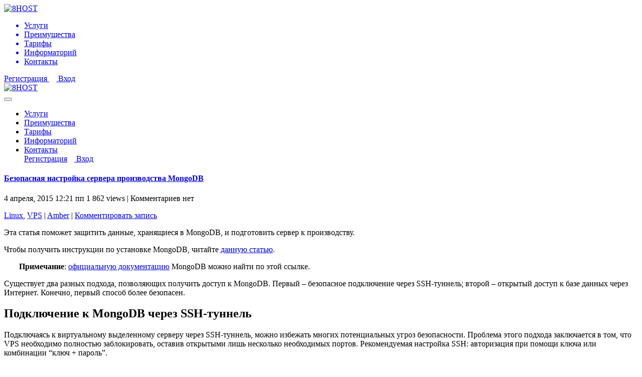

--- FILE ---
content_type: text/html; charset=UTF-8
request_url: https://www.8host.com/blog/bezopasnaya-nastrojka-servera-proizvodstva-mongodb/
body_size: 23621
content:

<!DOCTYPE html>
<html dir="ltr" lang="ru-RU"
	prefix="og: https://ogp.me/ns#" >

<head>
	<meta charset="UTF-8">
	<meta name="viewport" content="width=device-width, initial-scale=1.0">
	<link rel="apple-touch-icon-precomposed" href="https://www.8host.com/blog/wp-content/themes/wp-8host-new/images/favicon/favicon-152.png">
	
	<meta http-equiv="content-type" content="text/html; charset=utf-8" />
	<link href="https://fonts.googleapis.com/css?family=Exo+2:700|Open+Sans:400,700&subset=latin,cyrillic" rel="stylesheet" type="text/css" />
	<link rel="preload" href="https://www.8host.com/blog/wp-content/themes/wp-8host-new/css/skel.css" as="style"/>
	<link rel="preload" href="https://www.8host.com/blog/wp-content/themes/wp-8host-new/css/style.css" as="style" />
	<link rel="preload" href="https://www.8host.com/blog/wp-content/themes/wp-8host-new/css/style-xlarge.css" as="style" />
	<link rel="preload" href="https://www.8host.com/blog/wp-content/themes/wp-8host-new/css/font-awesome.min.css" as="style" />
	<!--[if lte IE 8]><script src="js/html5shiv.js"></script><![endif]-->
	<script>
		var templateUrl = 'https://www.8host.com/blog/wp-content/themes/wp-8host-new';
	</script>
	<script src="https://www.8host.com/blog/wp-content/themes/wp-8host-new/js/main.js"></script>
	
		<!-- All in One SEO 4.2.5.1 - aioseo.com -->
		<title>Безопасная настройка сервера производства MongoDB | 8HOST.COM</title>
		<meta name="description" content="Эта статья поможет защитить данные, хранящиеся в MongoDB, и подготовить сервер к производству. Чтобы получить инструкции по установке MongoDB, читайте данную статью. Примечание: официальную документацию MongoDB можно найти по этой ссылке. Существует два разных подхода, позволяющих получить доступ к MongoDB. Первый - безопасное подключение через SSH-туннель; второй - открытый доступ к базе данных через Интернет." />
		<meta name="robots" content="max-image-preview:large" />
		<link rel="canonical" href="https://www.8host.com/blog/bezopasnaya-nastrojka-servera-proizvodstva-mongodb/" />
		<meta name="generator" content="All in One SEO (AIOSEO) 4.2.5.1 " />
		<meta property="og:locale" content="ru_RU" />
		<meta property="og:site_name" content="Безопасная настройка сервера производства MongoDB | 8HOST.COM" />
		<meta property="og:type" content="article" />
		<meta property="og:title" content="Безопасная настройка сервера производства MongoDB | 8HOST.COM" />
		<meta property="og:description" content="Эта статья поможет защитить данные, хранящиеся в MongoDB, и подготовить сервер к производству. Чтобы получить инструкции по установке MongoDB, читайте данную статью. Примечание: официальную документацию MongoDB можно найти по этой ссылке. Существует два разных подхода, позволяющих получить доступ к MongoDB. Первый - безопасное подключение через SSH-туннель; второй - открытый доступ к базе данных через Интернет." />
		<meta property="og:url" content="https://www.8host.com/blog/bezopasnaya-nastrojka-servera-proizvodstva-mongodb/" />
		<meta property="og:image" content="https://www.8host.com/blog/wp-content/uploads//2020/03/240x240_1.jpg" />
		<meta property="og:image:secure_url" content="https://www.8host.com/blog/wp-content/uploads//2020/03/240x240_1.jpg" />
		<meta property="og:image:width" content="240" />
		<meta property="og:image:height" content="240" />
		<meta property="article:published_time" content="2015-04-04T12:21:16+00:00" />
		<meta property="article:modified_time" content="2015-03-30T11:38:27+00:00" />
		<meta property="article:publisher" content="https://www.facebook.com/8host.social" />
		<script type="application/ld+json" class="aioseo-schema">
			{"@context":"https:\/\/schema.org","@graph":[{"@type":"BreadcrumbList","@id":"https:\/\/www.8host.com\/blog\/bezopasnaya-nastrojka-servera-proizvodstva-mongodb\/#breadcrumblist","itemListElement":[{"@type":"ListItem","@id":"https:\/\/www.8host.com\/blog\/#listItem","position":1,"item":{"@type":"WebPage","@id":"https:\/\/www.8host.com\/blog\/","name":"\u0413\u043b\u0430\u0432\u043d\u0430\u044f","description":"\u041f\u0440\u043e\u0444\u0435\u0441\u0441\u0438\u043e\u043d\u0430\u043b\u044c\u043d\u044b\u0439 \u043e\u0431\u043b\u0430\u0447\u043d\u044b\u0439 \u0445\u043e\u0441\u0442\u0438\u043d\u0433 VPS\/VDS. \u0413\u043e\u0442\u043e\u0432\u044b\u0435 CMS. \u0427\u0430\u0441\u0442\u043d\u043e\u0435 \u043e\u0431\u043b\u0430\u043a\u043e \u0432 \u041d\u0438\u0434\u0435\u0440\u043b\u0430\u043d\u0434\u0430\u0445 | 8host.com","url":"https:\/\/www.8host.com\/blog\/"},"nextItem":"https:\/\/www.8host.com\/blog\/bezopasnaya-nastrojka-servera-proizvodstva-mongodb\/#listItem"},{"@type":"ListItem","@id":"https:\/\/www.8host.com\/blog\/bezopasnaya-nastrojka-servera-proizvodstva-mongodb\/#listItem","position":2,"item":{"@type":"WebPage","@id":"https:\/\/www.8host.com\/blog\/bezopasnaya-nastrojka-servera-proizvodstva-mongodb\/","name":"\u0411\u0435\u0437\u043e\u043f\u0430\u0441\u043d\u0430\u044f \u043d\u0430\u0441\u0442\u0440\u043e\u0439\u043a\u0430 \u0441\u0435\u0440\u0432\u0435\u0440\u0430 \u043f\u0440\u043e\u0438\u0437\u0432\u043e\u0434\u0441\u0442\u0432\u0430 MongoDB","description":"\u042d\u0442\u0430 \u0441\u0442\u0430\u0442\u044c\u044f \u043f\u043e\u043c\u043e\u0436\u0435\u0442 \u0437\u0430\u0449\u0438\u0442\u0438\u0442\u044c \u0434\u0430\u043d\u043d\u044b\u0435, \u0445\u0440\u0430\u043d\u044f\u0449\u0438\u0435\u0441\u044f \u0432 MongoDB, \u0438 \u043f\u043e\u0434\u0433\u043e\u0442\u043e\u0432\u0438\u0442\u044c \u0441\u0435\u0440\u0432\u0435\u0440 \u043a \u043f\u0440\u043e\u0438\u0437\u0432\u043e\u0434\u0441\u0442\u0432\u0443. \u0427\u0442\u043e\u0431\u044b \u043f\u043e\u043b\u0443\u0447\u0438\u0442\u044c \u0438\u043d\u0441\u0442\u0440\u0443\u043a\u0446\u0438\u0438 \u043f\u043e \u0443\u0441\u0442\u0430\u043d\u043e\u0432\u043a\u0435 MongoDB, \u0447\u0438\u0442\u0430\u0439\u0442\u0435 \u0434\u0430\u043d\u043d\u0443\u044e \u0441\u0442\u0430\u0442\u044c\u044e. \u041f\u0440\u0438\u043c\u0435\u0447\u0430\u043d\u0438\u0435: \u043e\u0444\u0438\u0446\u0438\u0430\u043b\u044c\u043d\u0443\u044e \u0434\u043e\u043a\u0443\u043c\u0435\u043d\u0442\u0430\u0446\u0438\u044e MongoDB \u043c\u043e\u0436\u043d\u043e \u043d\u0430\u0439\u0442\u0438 \u043f\u043e \u044d\u0442\u043e\u0439 \u0441\u0441\u044b\u043b\u043a\u0435. \u0421\u0443\u0449\u0435\u0441\u0442\u0432\u0443\u0435\u0442 \u0434\u0432\u0430 \u0440\u0430\u0437\u043d\u044b\u0445 \u043f\u043e\u0434\u0445\u043e\u0434\u0430, \u043f\u043e\u0437\u0432\u043e\u043b\u044f\u044e\u0449\u0438\u0445 \u043f\u043e\u043b\u0443\u0447\u0438\u0442\u044c \u0434\u043e\u0441\u0442\u0443\u043f \u043a MongoDB. \u041f\u0435\u0440\u0432\u044b\u0439 - \u0431\u0435\u0437\u043e\u043f\u0430\u0441\u043d\u043e\u0435 \u043f\u043e\u0434\u043a\u043b\u044e\u0447\u0435\u043d\u0438\u0435 \u0447\u0435\u0440\u0435\u0437 SSH-\u0442\u0443\u043d\u043d\u0435\u043b\u044c; \u0432\u0442\u043e\u0440\u043e\u0439 - \u043e\u0442\u043a\u0440\u044b\u0442\u044b\u0439 \u0434\u043e\u0441\u0442\u0443\u043f \u043a \u0431\u0430\u0437\u0435 \u0434\u0430\u043d\u043d\u044b\u0445 \u0447\u0435\u0440\u0435\u0437 \u0418\u043d\u0442\u0435\u0440\u043d\u0435\u0442.","url":"https:\/\/www.8host.com\/blog\/bezopasnaya-nastrojka-servera-proizvodstva-mongodb\/"},"previousItem":"https:\/\/www.8host.com\/blog\/#listItem"}]},{"@type":"Organization","@id":"https:\/\/www.8host.com\/blog\/#organization","name":"8HOST.com","url":"https:\/\/www.8host.com\/blog\/","logo":{"@type":"ImageObject","url":"https:\/\/www.8host.com\/blog\/wp-content\/themes\/wp-8host-new\/img\/logo.svg","@id":"https:\/\/www.8host.com\/blog\/#organizationLogo"},"image":{"@id":"https:\/\/www.8host.com\/blog\/#organizationLogo"},"sameAs":["https:\/\/www.facebook.com\/8host.social","https:\/\/twitter.com\/8Host_social","https:\/\/www.instagram.com\/8host.social\/"],"contactPoint":{"@type":"ContactPoint","telephone":"+441312141062","contactType":"Customer Support"}},{"@type":"WebSite","@id":"https:\/\/www.8host.com\/blog\/#website","url":"https:\/\/www.8host.com\/blog\/","name":"8HOST.COM","description":"8HOST.COM \u2013 \u041d\u0430\u0434\u0435\u0436\u043d\u044b\u0439 \u043e\u0431\u043b\u0430\u0447\u043d\u044b\u0439 \u0445\u043e\u0441\u0442\u0438\u043d\u0433 VPS\/VDS \u0438 CMS. \u0420\u0430\u0437\u043c\u0435\u0449\u0430\u0435\u043c CMS Joomla, Drupal, Magento, Zencart, Opencart, Redmine, LAMP, LEMP. \u0411\u0435\u0437\u043b\u0438\u043c\u0438\u0442\u043d\u044b\u0439 \u0442\u0440\u0430\u0444\u0438\u043a. \u0412\u0441\u0435 \u0432\u0438\u0434\u044b \u043e\u043f\u043b\u0430\u0442\u044b: \u0431\u0430\u043d\u043a\u043e\u0432\u0441\u043a\u0438\u0439 \u043f\u0435\u0440\u0435\u0432\u043e\u0434, \u043a\u0430\u0440\u0442\u0430, bitcoin, litecoin. \u0420\u0430\u0431\u043e\u0442\u0430\u0435\u043c \u0441 \u044e\u0440\u043b\u0438\u0446\u0430\u043c\u0438 \u0438 \u0444\u0438\u0437\u043b\u0438\u0446\u0430\u043c\u0438. \u0420\u0443\u0441\u0441\u043a\u043e\u044f\u0437\u044b\u0447\u043d\u0430\u044f \u0442\u0435\u0445\u043f\u043e\u0434\u0434\u0435\u0440\u0436\u043a\u0430.","inLanguage":"ru-RU","publisher":{"@id":"https:\/\/www.8host.com\/blog\/#organization"}},{"@type":"Article","@id":"https:\/\/www.8host.com\/blog\/bezopasnaya-nastrojka-servera-proizvodstva-mongodb\/#article","name":"\u0411\u0435\u0437\u043e\u043f\u0430\u0441\u043d\u0430\u044f \u043d\u0430\u0441\u0442\u0440\u043e\u0439\u043a\u0430 \u0441\u0435\u0440\u0432\u0435\u0440\u0430 \u043f\u0440\u043e\u0438\u0437\u0432\u043e\u0434\u0441\u0442\u0432\u0430 MongoDB | 8HOST.COM","headline":"\u0411\u0435\u0437\u043e\u043f\u0430\u0441\u043d\u0430\u044f \u043d\u0430\u0441\u0442\u0440\u043e\u0439\u043a\u0430 \u0441\u0435\u0440\u0432\u0435\u0440\u0430 \u043f\u0440\u043e\u0438\u0437\u0432\u043e\u0434\u0441\u0442\u0432\u0430 MongoDB","description":"\u042d\u0442\u0430 \u0441\u0442\u0430\u0442\u044c\u044f \u043f\u043e\u043c\u043e\u0436\u0435\u0442 \u0437\u0430\u0449\u0438\u0442\u0438\u0442\u044c \u0434\u0430\u043d\u043d\u044b\u0435, \u0445\u0440\u0430\u043d\u044f\u0449\u0438\u0435\u0441\u044f \u0432 MongoDB, \u0438 \u043f\u043e\u0434\u0433\u043e\u0442\u043e\u0432\u0438\u0442\u044c \u0441\u0435\u0440\u0432\u0435\u0440 \u043a \u043f\u0440\u043e\u0438\u0437\u0432\u043e\u0434\u0441\u0442\u0432\u0443. \u0427\u0442\u043e\u0431\u044b \u043f\u043e\u043b\u0443\u0447\u0438\u0442\u044c \u0438\u043d\u0441\u0442\u0440\u0443\u043a\u0446\u0438\u0438 \u043f\u043e \u0443\u0441\u0442\u0430\u043d\u043e\u0432\u043a\u0435 MongoDB, \u0447\u0438\u0442\u0430\u0439\u0442\u0435 \u0434\u0430\u043d\u043d\u0443\u044e \u0441\u0442\u0430\u0442\u044c\u044e. \u041f\u0440\u0438\u043c\u0435\u0447\u0430\u043d\u0438\u0435: \u043e\u0444\u0438\u0446\u0438\u0430\u043b\u044c\u043d\u0443\u044e \u0434\u043e\u043a\u0443\u043c\u0435\u043d\u0442\u0430\u0446\u0438\u044e MongoDB \u043c\u043e\u0436\u043d\u043e \u043d\u0430\u0439\u0442\u0438 \u043f\u043e \u044d\u0442\u043e\u0439 \u0441\u0441\u044b\u043b\u043a\u0435. \u0421\u0443\u0449\u0435\u0441\u0442\u0432\u0443\u0435\u0442 \u0434\u0432\u0430 \u0440\u0430\u0437\u043d\u044b\u0445 \u043f\u043e\u0434\u0445\u043e\u0434\u0430, \u043f\u043e\u0437\u0432\u043e\u043b\u044f\u044e\u0449\u0438\u0445 \u043f\u043e\u043b\u0443\u0447\u0438\u0442\u044c \u0434\u043e\u0441\u0442\u0443\u043f \u043a MongoDB. \u041f\u0435\u0440\u0432\u044b\u0439 - \u0431\u0435\u0437\u043e\u043f\u0430\u0441\u043d\u043e\u0435 \u043f\u043e\u0434\u043a\u043b\u044e\u0447\u0435\u043d\u0438\u0435 \u0447\u0435\u0440\u0435\u0437 SSH-\u0442\u0443\u043d\u043d\u0435\u043b\u044c; \u0432\u0442\u043e\u0440\u043e\u0439 - \u043e\u0442\u043a\u0440\u044b\u0442\u044b\u0439 \u0434\u043e\u0441\u0442\u0443\u043f \u043a \u0431\u0430\u0437\u0435 \u0434\u0430\u043d\u043d\u044b\u0445 \u0447\u0435\u0440\u0435\u0437 \u0418\u043d\u0442\u0435\u0440\u043d\u0435\u0442.","author":{"@id":"https:\/\/www.8host.com\/blog\/author\/amber\/#author"},"publisher":{"@id":"https:\/\/www.8host.com\/blog\/#organization"},"image":{"@type":"ImageObject","url":"https:\/\/www.8host.com\/blog\/wp-content\/themes\/wp-8host-new\/img\/logo.svg","@id":"https:\/\/www.8host.com\/blog\/#articleImage"},"datePublished":"2015-04-04T12:21:16+01:00","dateModified":"2015-04-04T12:21:16+01:00","inLanguage":"ru-RU","mainEntityOfPage":{"@id":"https:\/\/www.8host.com\/blog\/bezopasnaya-nastrojka-servera-proizvodstva-mongodb\/#webpage"},"isPartOf":{"@id":"https:\/\/www.8host.com\/blog\/bezopasnaya-nastrojka-servera-proizvodstva-mongodb\/#webpage"},"articleSection":"Linux, VPS, Cloud Server, Linux, MongoDB, SSH"},{"@type":"WebPage","@id":"https:\/\/www.8host.com\/blog\/bezopasnaya-nastrojka-servera-proizvodstva-mongodb\/#webpage","url":"https:\/\/www.8host.com\/blog\/bezopasnaya-nastrojka-servera-proizvodstva-mongodb\/","name":"\u0411\u0435\u0437\u043e\u043f\u0430\u0441\u043d\u0430\u044f \u043d\u0430\u0441\u0442\u0440\u043e\u0439\u043a\u0430 \u0441\u0435\u0440\u0432\u0435\u0440\u0430 \u043f\u0440\u043e\u0438\u0437\u0432\u043e\u0434\u0441\u0442\u0432\u0430 MongoDB | 8HOST.COM","description":"\u042d\u0442\u0430 \u0441\u0442\u0430\u0442\u044c\u044f \u043f\u043e\u043c\u043e\u0436\u0435\u0442 \u0437\u0430\u0449\u0438\u0442\u0438\u0442\u044c \u0434\u0430\u043d\u043d\u044b\u0435, \u0445\u0440\u0430\u043d\u044f\u0449\u0438\u0435\u0441\u044f \u0432 MongoDB, \u0438 \u043f\u043e\u0434\u0433\u043e\u0442\u043e\u0432\u0438\u0442\u044c \u0441\u0435\u0440\u0432\u0435\u0440 \u043a \u043f\u0440\u043e\u0438\u0437\u0432\u043e\u0434\u0441\u0442\u0432\u0443. \u0427\u0442\u043e\u0431\u044b \u043f\u043e\u043b\u0443\u0447\u0438\u0442\u044c \u0438\u043d\u0441\u0442\u0440\u0443\u043a\u0446\u0438\u0438 \u043f\u043e \u0443\u0441\u0442\u0430\u043d\u043e\u0432\u043a\u0435 MongoDB, \u0447\u0438\u0442\u0430\u0439\u0442\u0435 \u0434\u0430\u043d\u043d\u0443\u044e \u0441\u0442\u0430\u0442\u044c\u044e. \u041f\u0440\u0438\u043c\u0435\u0447\u0430\u043d\u0438\u0435: \u043e\u0444\u0438\u0446\u0438\u0430\u043b\u044c\u043d\u0443\u044e \u0434\u043e\u043a\u0443\u043c\u0435\u043d\u0442\u0430\u0446\u0438\u044e MongoDB \u043c\u043e\u0436\u043d\u043e \u043d\u0430\u0439\u0442\u0438 \u043f\u043e \u044d\u0442\u043e\u0439 \u0441\u0441\u044b\u043b\u043a\u0435. \u0421\u0443\u0449\u0435\u0441\u0442\u0432\u0443\u0435\u0442 \u0434\u0432\u0430 \u0440\u0430\u0437\u043d\u044b\u0445 \u043f\u043e\u0434\u0445\u043e\u0434\u0430, \u043f\u043e\u0437\u0432\u043e\u043b\u044f\u044e\u0449\u0438\u0445 \u043f\u043e\u043b\u0443\u0447\u0438\u0442\u044c \u0434\u043e\u0441\u0442\u0443\u043f \u043a MongoDB. \u041f\u0435\u0440\u0432\u044b\u0439 - \u0431\u0435\u0437\u043e\u043f\u0430\u0441\u043d\u043e\u0435 \u043f\u043e\u0434\u043a\u043b\u044e\u0447\u0435\u043d\u0438\u0435 \u0447\u0435\u0440\u0435\u0437 SSH-\u0442\u0443\u043d\u043d\u0435\u043b\u044c; \u0432\u0442\u043e\u0440\u043e\u0439 - \u043e\u0442\u043a\u0440\u044b\u0442\u044b\u0439 \u0434\u043e\u0441\u0442\u0443\u043f \u043a \u0431\u0430\u0437\u0435 \u0434\u0430\u043d\u043d\u044b\u0445 \u0447\u0435\u0440\u0435\u0437 \u0418\u043d\u0442\u0435\u0440\u043d\u0435\u0442.","inLanguage":"ru-RU","isPartOf":{"@id":"https:\/\/www.8host.com\/blog\/#website"},"breadcrumb":{"@id":"https:\/\/www.8host.com\/blog\/bezopasnaya-nastrojka-servera-proizvodstva-mongodb\/#breadcrumblist"},"author":"https:\/\/www.8host.com\/blog\/author\/amber\/#author","creator":"https:\/\/www.8host.com\/blog\/author\/amber\/#author","datePublished":"2015-04-04T12:21:16+01:00","dateModified":"2015-03-30T11:38:27+01:00"}]}
		</script>
		<!-- All in One SEO -->

<link rel='dns-prefetch' href='//s.w.org' />
<script type="text/javascript">
window._wpemojiSettings = {"baseUrl":"https:\/\/s.w.org\/images\/core\/emoji\/14.0.0\/72x72\/","ext":".png","svgUrl":"https:\/\/s.w.org\/images\/core\/emoji\/14.0.0\/svg\/","svgExt":".svg","source":{"concatemoji":"https:\/\/www.8host.com\/blog\/wp-includes\/js\/wp-emoji-release.min.js?ver=6.0.2"}};
/*! This file is auto-generated */
!function(e,a,t){var n,r,o,i=a.createElement("canvas"),p=i.getContext&&i.getContext("2d");function s(e,t){var a=String.fromCharCode,e=(p.clearRect(0,0,i.width,i.height),p.fillText(a.apply(this,e),0,0),i.toDataURL());return p.clearRect(0,0,i.width,i.height),p.fillText(a.apply(this,t),0,0),e===i.toDataURL()}function c(e){var t=a.createElement("script");t.src=e,t.defer=t.type="text/javascript",a.getElementsByTagName("head")[0].appendChild(t)}for(o=Array("flag","emoji"),t.supports={everything:!0,everythingExceptFlag:!0},r=0;r<o.length;r++)t.supports[o[r]]=function(e){if(!p||!p.fillText)return!1;switch(p.textBaseline="top",p.font="600 32px Arial",e){case"flag":return s([127987,65039,8205,9895,65039],[127987,65039,8203,9895,65039])?!1:!s([55356,56826,55356,56819],[55356,56826,8203,55356,56819])&&!s([55356,57332,56128,56423,56128,56418,56128,56421,56128,56430,56128,56423,56128,56447],[55356,57332,8203,56128,56423,8203,56128,56418,8203,56128,56421,8203,56128,56430,8203,56128,56423,8203,56128,56447]);case"emoji":return!s([129777,127995,8205,129778,127999],[129777,127995,8203,129778,127999])}return!1}(o[r]),t.supports.everything=t.supports.everything&&t.supports[o[r]],"flag"!==o[r]&&(t.supports.everythingExceptFlag=t.supports.everythingExceptFlag&&t.supports[o[r]]);t.supports.everythingExceptFlag=t.supports.everythingExceptFlag&&!t.supports.flag,t.DOMReady=!1,t.readyCallback=function(){t.DOMReady=!0},t.supports.everything||(n=function(){t.readyCallback()},a.addEventListener?(a.addEventListener("DOMContentLoaded",n,!1),e.addEventListener("load",n,!1)):(e.attachEvent("onload",n),a.attachEvent("onreadystatechange",function(){"complete"===a.readyState&&t.readyCallback()})),(e=t.source||{}).concatemoji?c(e.concatemoji):e.wpemoji&&e.twemoji&&(c(e.twemoji),c(e.wpemoji)))}(window,document,window._wpemojiSettings);
</script>
<style type="text/css">
img.wp-smiley,
img.emoji {
	display: inline !important;
	border: none !important;
	box-shadow: none !important;
	height: 1em !important;
	width: 1em !important;
	margin: 0 0.07em !important;
	vertical-align: -0.1em !important;
	background: none !important;
	padding: 0 !important;
}
</style>
	<!-- <link rel='stylesheet' id='social-likes-classic-css'  href='https://www.8host.com/blog/wp-content/plugins/easy-vkontakte-connect/css/social-likes_classic.css?ver=6.0.2' media='all' /> -->
<link rel="stylesheet" type="text/css" href="//www.8host.com/blog/wp-content/cache/wpfc-minified/2p2zjb66/8ifas.css" media="all"/>
<style id='global-styles-inline-css' type='text/css'>
body{--wp--preset--color--black: #000000;--wp--preset--color--cyan-bluish-gray: #abb8c3;--wp--preset--color--white: #ffffff;--wp--preset--color--pale-pink: #f78da7;--wp--preset--color--vivid-red: #cf2e2e;--wp--preset--color--luminous-vivid-orange: #ff6900;--wp--preset--color--luminous-vivid-amber: #fcb900;--wp--preset--color--light-green-cyan: #7bdcb5;--wp--preset--color--vivid-green-cyan: #00d084;--wp--preset--color--pale-cyan-blue: #8ed1fc;--wp--preset--color--vivid-cyan-blue: #0693e3;--wp--preset--color--vivid-purple: #9b51e0;--wp--preset--gradient--vivid-cyan-blue-to-vivid-purple: linear-gradient(135deg,rgba(6,147,227,1) 0%,rgb(155,81,224) 100%);--wp--preset--gradient--light-green-cyan-to-vivid-green-cyan: linear-gradient(135deg,rgb(122,220,180) 0%,rgb(0,208,130) 100%);--wp--preset--gradient--luminous-vivid-amber-to-luminous-vivid-orange: linear-gradient(135deg,rgba(252,185,0,1) 0%,rgba(255,105,0,1) 100%);--wp--preset--gradient--luminous-vivid-orange-to-vivid-red: linear-gradient(135deg,rgba(255,105,0,1) 0%,rgb(207,46,46) 100%);--wp--preset--gradient--very-light-gray-to-cyan-bluish-gray: linear-gradient(135deg,rgb(238,238,238) 0%,rgb(169,184,195) 100%);--wp--preset--gradient--cool-to-warm-spectrum: linear-gradient(135deg,rgb(74,234,220) 0%,rgb(151,120,209) 20%,rgb(207,42,186) 40%,rgb(238,44,130) 60%,rgb(251,105,98) 80%,rgb(254,248,76) 100%);--wp--preset--gradient--blush-light-purple: linear-gradient(135deg,rgb(255,206,236) 0%,rgb(152,150,240) 100%);--wp--preset--gradient--blush-bordeaux: linear-gradient(135deg,rgb(254,205,165) 0%,rgb(254,45,45) 50%,rgb(107,0,62) 100%);--wp--preset--gradient--luminous-dusk: linear-gradient(135deg,rgb(255,203,112) 0%,rgb(199,81,192) 50%,rgb(65,88,208) 100%);--wp--preset--gradient--pale-ocean: linear-gradient(135deg,rgb(255,245,203) 0%,rgb(182,227,212) 50%,rgb(51,167,181) 100%);--wp--preset--gradient--electric-grass: linear-gradient(135deg,rgb(202,248,128) 0%,rgb(113,206,126) 100%);--wp--preset--gradient--midnight: linear-gradient(135deg,rgb(2,3,129) 0%,rgb(40,116,252) 100%);--wp--preset--duotone--dark-grayscale: url('#wp-duotone-dark-grayscale');--wp--preset--duotone--grayscale: url('#wp-duotone-grayscale');--wp--preset--duotone--purple-yellow: url('#wp-duotone-purple-yellow');--wp--preset--duotone--blue-red: url('#wp-duotone-blue-red');--wp--preset--duotone--midnight: url('#wp-duotone-midnight');--wp--preset--duotone--magenta-yellow: url('#wp-duotone-magenta-yellow');--wp--preset--duotone--purple-green: url('#wp-duotone-purple-green');--wp--preset--duotone--blue-orange: url('#wp-duotone-blue-orange');--wp--preset--font-size--small: 13px;--wp--preset--font-size--medium: 20px;--wp--preset--font-size--large: 36px;--wp--preset--font-size--x-large: 42px;}.has-black-color{color: var(--wp--preset--color--black) !important;}.has-cyan-bluish-gray-color{color: var(--wp--preset--color--cyan-bluish-gray) !important;}.has-white-color{color: var(--wp--preset--color--white) !important;}.has-pale-pink-color{color: var(--wp--preset--color--pale-pink) !important;}.has-vivid-red-color{color: var(--wp--preset--color--vivid-red) !important;}.has-luminous-vivid-orange-color{color: var(--wp--preset--color--luminous-vivid-orange) !important;}.has-luminous-vivid-amber-color{color: var(--wp--preset--color--luminous-vivid-amber) !important;}.has-light-green-cyan-color{color: var(--wp--preset--color--light-green-cyan) !important;}.has-vivid-green-cyan-color{color: var(--wp--preset--color--vivid-green-cyan) !important;}.has-pale-cyan-blue-color{color: var(--wp--preset--color--pale-cyan-blue) !important;}.has-vivid-cyan-blue-color{color: var(--wp--preset--color--vivid-cyan-blue) !important;}.has-vivid-purple-color{color: var(--wp--preset--color--vivid-purple) !important;}.has-black-background-color{background-color: var(--wp--preset--color--black) !important;}.has-cyan-bluish-gray-background-color{background-color: var(--wp--preset--color--cyan-bluish-gray) !important;}.has-white-background-color{background-color: var(--wp--preset--color--white) !important;}.has-pale-pink-background-color{background-color: var(--wp--preset--color--pale-pink) !important;}.has-vivid-red-background-color{background-color: var(--wp--preset--color--vivid-red) !important;}.has-luminous-vivid-orange-background-color{background-color: var(--wp--preset--color--luminous-vivid-orange) !important;}.has-luminous-vivid-amber-background-color{background-color: var(--wp--preset--color--luminous-vivid-amber) !important;}.has-light-green-cyan-background-color{background-color: var(--wp--preset--color--light-green-cyan) !important;}.has-vivid-green-cyan-background-color{background-color: var(--wp--preset--color--vivid-green-cyan) !important;}.has-pale-cyan-blue-background-color{background-color: var(--wp--preset--color--pale-cyan-blue) !important;}.has-vivid-cyan-blue-background-color{background-color: var(--wp--preset--color--vivid-cyan-blue) !important;}.has-vivid-purple-background-color{background-color: var(--wp--preset--color--vivid-purple) !important;}.has-black-border-color{border-color: var(--wp--preset--color--black) !important;}.has-cyan-bluish-gray-border-color{border-color: var(--wp--preset--color--cyan-bluish-gray) !important;}.has-white-border-color{border-color: var(--wp--preset--color--white) !important;}.has-pale-pink-border-color{border-color: var(--wp--preset--color--pale-pink) !important;}.has-vivid-red-border-color{border-color: var(--wp--preset--color--vivid-red) !important;}.has-luminous-vivid-orange-border-color{border-color: var(--wp--preset--color--luminous-vivid-orange) !important;}.has-luminous-vivid-amber-border-color{border-color: var(--wp--preset--color--luminous-vivid-amber) !important;}.has-light-green-cyan-border-color{border-color: var(--wp--preset--color--light-green-cyan) !important;}.has-vivid-green-cyan-border-color{border-color: var(--wp--preset--color--vivid-green-cyan) !important;}.has-pale-cyan-blue-border-color{border-color: var(--wp--preset--color--pale-cyan-blue) !important;}.has-vivid-cyan-blue-border-color{border-color: var(--wp--preset--color--vivid-cyan-blue) !important;}.has-vivid-purple-border-color{border-color: var(--wp--preset--color--vivid-purple) !important;}.has-vivid-cyan-blue-to-vivid-purple-gradient-background{background: var(--wp--preset--gradient--vivid-cyan-blue-to-vivid-purple) !important;}.has-light-green-cyan-to-vivid-green-cyan-gradient-background{background: var(--wp--preset--gradient--light-green-cyan-to-vivid-green-cyan) !important;}.has-luminous-vivid-amber-to-luminous-vivid-orange-gradient-background{background: var(--wp--preset--gradient--luminous-vivid-amber-to-luminous-vivid-orange) !important;}.has-luminous-vivid-orange-to-vivid-red-gradient-background{background: var(--wp--preset--gradient--luminous-vivid-orange-to-vivid-red) !important;}.has-very-light-gray-to-cyan-bluish-gray-gradient-background{background: var(--wp--preset--gradient--very-light-gray-to-cyan-bluish-gray) !important;}.has-cool-to-warm-spectrum-gradient-background{background: var(--wp--preset--gradient--cool-to-warm-spectrum) !important;}.has-blush-light-purple-gradient-background{background: var(--wp--preset--gradient--blush-light-purple) !important;}.has-blush-bordeaux-gradient-background{background: var(--wp--preset--gradient--blush-bordeaux) !important;}.has-luminous-dusk-gradient-background{background: var(--wp--preset--gradient--luminous-dusk) !important;}.has-pale-ocean-gradient-background{background: var(--wp--preset--gradient--pale-ocean) !important;}.has-electric-grass-gradient-background{background: var(--wp--preset--gradient--electric-grass) !important;}.has-midnight-gradient-background{background: var(--wp--preset--gradient--midnight) !important;}.has-small-font-size{font-size: var(--wp--preset--font-size--small) !important;}.has-medium-font-size{font-size: var(--wp--preset--font-size--medium) !important;}.has-large-font-size{font-size: var(--wp--preset--font-size--large) !important;}.has-x-large-font-size{font-size: var(--wp--preset--font-size--x-large) !important;}
</style>
<!-- <link rel='stylesheet' id='wp-pagenavi-css'  href='https://www.8host.com/blog/wp-content/plugins/wp-pagenavi/pagenavi-css.css?ver=2.70' media='all' /> -->
<!-- <link rel='stylesheet' id='evc-share-style-css'  href='https://www.8host.com/blog/wp-content/plugins/easy-vkontakte-connect/css/style-share.css?ver=6.0.2' media='all' /> -->
<!-- <link rel='stylesheet' id='dashicons-css'  href='https://www.8host.com/blog/wp-includes/css/dashicons.min.css?ver=6.0.2' media='all' /> -->
<link rel="stylesheet" type="text/css" href="//www.8host.com/blog/wp-content/cache/wpfc-minified/komgb486/8ifas.css" media="all"/>
<script type='text/javascript' src='https://www.8host.com/blog/wp-includes/js/jquery/jquery.min.js?ver=3.6.0' id='jquery-core-js'></script>
<script type='text/javascript' src='https://www.8host.com/blog/wp-includes/js/jquery/jquery-migrate.min.js?ver=3.3.2' id='jquery-migrate-js'></script>
<script type='text/javascript' src='https://www.8host.com/blog/wp-content/plugins/easy-vkontakte-connect/js/jquery.cookie.js' id='jquery.cookie-js'></script>
<script type='text/javascript' src='https://www.8host.com/blog/wp-content/themes/wp-8host-new/js/skel.min.js?ver=1.0.0' id='skel.min-js'></script>
<script type='text/javascript' src='https://www.8host.com/blog/wp-content/themes/wp-8host-new/js/skel-layers.min.js?ver=1.0.0' id='skel-layers.min-js'></script>
<script type='text/javascript' src='https://www.8host.com/blog/wp-content/themes/wp-8host-new/js/init.js?ver=1.0.0' id='init-js'></script>
<link rel="https://api.w.org/" href="https://www.8host.com/blog/wp-json/" /><link rel="alternate" type="application/json" href="https://www.8host.com/blog/wp-json/wp/v2/posts/1173" /><link rel="alternate" type="application/json+oembed" href="https://www.8host.com/blog/wp-json/oembed/1.0/embed?url=https%3A%2F%2Fwww.8host.com%2Fblog%2Fbezopasnaya-nastrojka-servera-proizvodstva-mongodb%2F" />
<link rel="alternate" type="text/xml+oembed" href="https://www.8host.com/blog/wp-json/oembed/1.0/embed?url=https%3A%2F%2Fwww.8host.com%2Fblog%2Fbezopasnaya-nastrojka-servera-proizvodstva-mongodb%2F&#038;format=xml" />

<!-- Schema & Structured Data For WP v1.9.89 - -->
<script type="application/ld+json" class="saswp-schema-markup-output">
[{"@context":"https:\/\/schema.org","@type":"BreadcrumbList","@id":"https:\/\/www.8host.com\/blog\/bezopasnaya-nastrojka-servera-proizvodstva-mongodb\/#breadcrumb","itemListElement":[{"@type":"ListItem","position":1,"item":{"@id":"https:\/\/www.8host.com\/blog","name":"8HOST.COM"}},{"@type":"ListItem","position":2,"item":{"@id":"https:\/\/www.8host.com\/blog\/category\/linux\/","name":"Linux"}},{"@type":"ListItem","position":3,"item":{"@id":"https:\/\/www.8host.com\/blog\/category\/vps\/","name":"VPS"}},{"@type":"ListItem","position":4,"item":{"@id":"https:\/\/www.8host.com\/blog\/bezopasnaya-nastrojka-servera-proizvodstva-mongodb\/","name":"\u0411\u0435\u0437\u043e\u043f\u0430\u0441\u043d\u0430\u044f \u043d\u0430\u0441\u0442\u0440\u043e\u0439\u043a\u0430 \u0441\u0435\u0440\u0432\u0435\u0440\u0430 \u043f\u0440\u043e\u0438\u0437\u0432\u043e\u0434\u0441\u0442\u0432\u0430 MongoDB"}}]},

{"@context":"https:\/\/schema.org","@type":"BlogPosting","@id":"https:\/\/www.8host.com\/blog\/bezopasnaya-nastrojka-servera-proizvodstva-mongodb\/#BlogPosting","url":"https:\/\/www.8host.com\/blog\/bezopasnaya-nastrojka-servera-proizvodstva-mongodb\/","inLanguage":"ru-RU","mainEntityOfPage":"https:\/\/www.8host.com\/blog\/bezopasnaya-nastrojka-servera-proizvodstva-mongodb\/","headline":"\u0411\u0435\u0437\u043e\u043f\u0430\u0441\u043d\u0430\u044f \u043d\u0430\u0441\u0442\u0440\u043e\u0439\u043a\u0430 \u0441\u0435\u0440\u0432\u0435\u0440\u0430 \u043f\u0440\u043e\u0438\u0437\u0432\u043e\u0434\u0441\u0442\u0432\u0430 MongoDB","description":"\u042d\u0442\u0430 \u0441\u0442\u0430\u0442\u044c\u044f \u043f\u043e\u043c\u043e\u0436\u0435\u0442 \u0437\u0430\u0449\u0438\u0442\u0438\u0442\u044c \u0434\u0430\u043d\u043d\u044b\u0435, \u0445\u0440\u0430\u043d\u044f\u0449\u0438\u0435\u0441\u044f \u0432 MongoDB, \u0438 \u043f\u043e\u0434\u0433\u043e\u0442\u043e\u0432\u0438\u0442\u044c \u0441\u0435\u0440\u0432\u0435\u0440 \u043a \u043f\u0440\u043e\u0438\u0437\u0432\u043e\u0434\u0441\u0442\u0432\u0443. \u0427\u0442\u043e\u0431\u044b \u043f\u043e\u043b\u0443\u0447\u0438\u0442\u044c \u0438\u043d\u0441\u0442\u0440\u0443\u043a\u0446\u0438\u0438 \u043f\u043e \u0443\u0441\u0442\u0430\u043d\u043e\u0432\u043a\u0435 MongoDB, \u0447\u0438\u0442\u0430\u0439\u0442\u0435 \u0434\u0430\u043d\u043d\u0443\u044e \u0441\u0442\u0430\u0442\u044c\u044e. \u041f\u0440\u0438\u043c\u0435\u0447\u0430\u043d\u0438\u0435: \u043e\u0444\u0438\u0446\u0438\u0430\u043b\u044c\u043d\u0443\u044e \u0434\u043e\u043a\u0443\u043c\u0435\u043d\u0442\u0430\u0446\u0438\u044e MongoDB \u043c\u043e\u0436\u043d\u043e \u043d\u0430\u0439\u0442\u0438 \u043f\u043e \u044d\u0442\u043e\u0439 \u0441\u0441\u044b\u043b\u043a\u0435. \u0421\u0443\u0449\u0435\u0441\u0442\u0432\u0443\u0435\u0442 \u0434\u0432\u0430 \u0440\u0430\u0437\u043d\u044b\u0445 \u043f\u043e\u0434\u0445\u043e\u0434\u0430, \u043f\u043e\u0437\u0432\u043e\u043b\u044f\u044e\u0449\u0438\u0445 \u043f\u043e\u043b\u0443\u0447\u0438\u0442\u044c \u0434\u043e\u0441\u0442\u0443\u043f \u043a MongoDB. \u041f\u0435\u0440\u0432\u044b\u0439 - \u0431\u0435\u0437\u043e\u043f\u0430\u0441\u043d\u043e\u0435 \u043f\u043e\u0434\u043a\u043b\u044e\u0447\u0435\u043d\u0438\u0435 \u0447\u0435\u0440\u0435\u0437 SSH-\u0442\u0443\u043d\u043d\u0435\u043b\u044c; \u0432\u0442\u043e\u0440\u043e\u0439 - \u043e\u0442\u043a\u0440\u044b\u0442\u044b\u0439 \u0434\u043e\u0441\u0442\u0443\u043f \u043a \u0431\u0430\u0437\u0435 \u0434\u0430\u043d\u043d\u044b\u0445 \u0447\u0435\u0440\u0435\u0437 \u0418\u043d\u0442\u0435\u0440\u043d\u0435\u0442.","articleBody":"\u042d\u0442\u0430 \u0441\u0442\u0430\u0442\u044c\u044f \u043f\u043e\u043c\u043e\u0436\u0435\u0442 \u0437\u0430\u0449\u0438\u0442\u0438\u0442\u044c \u0434\u0430\u043d\u043d\u044b\u0435, \u0445\u0440\u0430\u043d\u044f\u0449\u0438\u0435\u0441\u044f \u0432 MongoDB, \u0438 \u043f\u043e\u0434\u0433\u043e\u0442\u043e\u0432\u0438\u0442\u044c \u0441\u0435\u0440\u0432\u0435\u0440 \u043a \u043f\u0440\u043e\u0438\u0437\u0432\u043e\u0434\u0441\u0442\u0432\u0443.    \u0427\u0442\u043e\u0431\u044b \u043f\u043e\u043b\u0443\u0447\u0438\u0442\u044c \u0438\u043d\u0441\u0442\u0440\u0443\u043a\u0446\u0438\u0438 \u043f\u043e \u0443\u0441\u0442\u0430\u043d\u043e\u0432\u043a\u0435 MongoDB, \u0447\u0438\u0442\u0430\u0439\u0442\u0435 \u0434\u0430\u043d\u043d\u0443\u044e \u0441\u0442\u0430\u0442\u044c\u044e.  \u041f\u0440\u0438\u043c\u0435\u0447\u0430\u043d\u0438\u0435: \u043e\u0444\u0438\u0446\u0438\u0430\u043b\u044c\u043d\u0443\u044e \u0434\u043e\u043a\u0443\u043c\u0435\u043d\u0442\u0430\u0446\u0438\u044e MongoDB \u043c\u043e\u0436\u043d\u043e \u043d\u0430\u0439\u0442\u0438 \u043f\u043e \u044d\u0442\u043e\u0439 \u0441\u0441\u044b\u043b\u043a\u0435.  \u0421\u0443\u0449\u0435\u0441\u0442\u0432\u0443\u0435\u0442 \u0434\u0432\u0430 \u0440\u0430\u0437\u043d\u044b\u0445 \u043f\u043e\u0434\u0445\u043e\u0434\u0430, \u043f\u043e\u0437\u0432\u043e\u043b\u044f\u044e\u0449\u0438\u0445 \u043f\u043e\u043b\u0443\u0447\u0438\u0442\u044c \u0434\u043e\u0441\u0442\u0443\u043f \u043a MongoDB. \u041f\u0435\u0440\u0432\u044b\u0439 - \u0431\u0435\u0437\u043e\u043f\u0430\u0441\u043d\u043e\u0435 \u043f\u043e\u0434\u043a\u043b\u044e\u0447\u0435\u043d\u0438\u0435 \u0447\u0435\u0440\u0435\u0437 SSH-\u0442\u0443\u043d\u043d\u0435\u043b\u044c; \u0432\u0442\u043e\u0440\u043e\u0439 - \u043e\u0442\u043a\u0440\u044b\u0442\u044b\u0439 \u0434\u043e\u0441\u0442\u0443\u043f \u043a \u0431\u0430\u0437\u0435 \u0434\u0430\u043d\u043d\u044b\u0445 \u0447\u0435\u0440\u0435\u0437 \u0418\u043d\u0442\u0435\u0440\u043d\u0435\u0442. \u041a\u043e\u043d\u0435\u0447\u043d\u043e, \u043f\u0435\u0440\u0432\u044b\u0439 \u0441\u043f\u043e\u0441\u043e\u0431 \u0431\u043e\u043b\u0435\u0435 \u0431\u0435\u0437\u043e\u043f\u0430\u0441\u0435\u043d.  \u041f\u043e\u0434\u043a\u043b\u044e\u0447\u0435\u043d\u0438\u0435 \u043a MongoDB \u0447\u0435\u0440\u0435\u0437 SSH-\u0442\u0443\u043d\u043d\u0435\u043b\u044c  \u041f\u043e\u0434\u043a\u043b\u044e\u0447\u0430\u044f\u0441\u044c \u043a \u0432\u0438\u0440\u0442\u0443\u0430\u043b\u044c\u043d\u043e\u043c\u0443 \u0432\u044b\u0434\u0435\u043b\u0435\u043d\u043d\u043e\u043c\u0443 \u0441\u0435\u0440\u0432\u0435\u0440\u0443 \u0447\u0435\u0440\u0435\u0437 SSH-\u0442\u0443\u043d\u043d\u0435\u043b\u044c, \u043c\u043e\u0436\u043d\u043e \u0438\u0437\u0431\u0435\u0436\u0430\u0442\u044c \u043c\u043d\u043e\u0433\u0438\u0445 \u043f\u043e\u0442\u0435\u043d\u0446\u0438\u0430\u043b\u044c\u043d\u044b\u0445 \u0443\u0433\u0440\u043e\u0437 \u0431\u0435\u0437\u043e\u043f\u0430\u0441\u043d\u043e\u0441\u0442\u0438. \u041f\u0440\u043e\u0431\u043b\u0435\u043c\u0430 \u044d\u0442\u043e\u0433\u043e \u043f\u043e\u0434\u0445\u043e\u0434\u0430 \u0437\u0430\u043a\u043b\u044e\u0447\u0430\u0435\u0442\u0441\u044f \u0432 \u0442\u043e\u043c, \u0447\u0442\u043e VPS \u043d\u0435\u043e\u0431\u0445\u043e\u0434\u0438\u043c\u043e \u043f\u043e\u043b\u043d\u043e\u0441\u0442\u044c\u044e \u0437\u0430\u0431\u043b\u043e\u043a\u0438\u0440\u043e\u0432\u0430\u0442\u044c, \u043e\u0441\u0442\u0430\u0432\u0438\u0432 \u043e\u0442\u043a\u0440\u044b\u0442\u044b\u043c\u0438 \u043b\u0438\u0448\u044c \u043d\u0435\u0441\u043a\u043e\u043b\u044c\u043a\u043e \u043d\u0435\u043e\u0431\u0445\u043e\u0434\u0438\u043c\u044b\u0445 \u043f\u043e\u0440\u0442\u043e\u0432. \u0420\u0435\u043a\u043e\u043c\u0435\u043d\u0434\u0443\u0435\u043c\u0430\u044f \u043d\u0430\u0441\u0442\u0440\u043e\u0439\u043a\u0430 SSH: \u0430\u0432\u0442\u043e\u0440\u0438\u0437\u0430\u0446\u0438\u044f \u043f\u0440\u0438 \u043f\u043e\u043c\u043e\u0449\u0438 \u043a\u043b\u044e\u0447\u0430 \u0438\u043b\u0438 \u043a\u043e\u043c\u0431\u0438\u043d\u0430\u0446\u0438\u0438 \"\u043a\u043b\u044e\u0447 + \u043f\u0430\u0440\u043e\u043b\u044c\".    \u0427\u0442\u043e\u0431\u044b \u043d\u0430\u0441\u0442\u0440\u043e\u0438\u0442\u044c SSH-\u0442\u0443\u043d\u043d\u0435\u043b\u044c, \u043d\u0443\u0436\u043d\u043e \u0443\u0431\u0435\u0434\u0438\u0442\u044c\u0441\u044f, \u0447\u0442\u043e:    \t\u0421\u0435\u0440\u0432\u0435\u0440 Mongo \u043f\u043e\u0434\u0434\u0435\u0440\u0436\u0438\u0432\u0430\u0435\u0442 \u0441\u043e\u0435\u0434\u0438\u043d\u0435\u043d\u0438\u044f SSH;  \t\u0431\u0430\u0437\u0430 \u0434\u0430\u043d\u043d\u044b\u0445 Mongo \u0441\u0432\u044f\u0437\u0430\u043d\u0430 \u0441 \u043b\u043e\u043a\u0430\u043b\u044c\u043d\u044b\u043c \u0445\u043e\u0441\u0442\u043e\u043c.    \u0417\u0430\u0442\u0435\u043c \u0437\u0430\u043f\u0443\u0441\u0442\u0438\u0442\u0435 \u0441\u043b\u0435\u0434\u0443\u044e\u0449\u0443\u044e \u043a\u043e\u043c\u0430\u043d\u0434\u0443 \u0434\u043b\u044f \u0438\u043d\u0438\u0446\u0438\u0430\u043b\u0438\u0437\u0430\u0446\u0438\u0438 \u0441\u043e\u0435\u0434\u0438\u043d\u0435\u043d\u0438\u044f:    # The \\s are just to multiline the command and make it more readable  ssh \\  -L 4321:localhost:27017 \\  -i ~\/.ssh\/my_secure_key \\  ssh_user@mongo_db_server_host_or_ip    \u0414\u0430\u043d\u043d\u0430\u044f \u043a\u043e\u043c\u0430\u043d\u0434\u0430 \u0432\u044b\u043f\u043e\u043b\u043d\u044f\u0435\u0442 \u0441\u043b\u0435\u0434\u0443\u044e\u0449\u0438\u0435 \u0434\u0435\u0439\u0441\u0442\u0432\u0438\u044f:    \t\u0434\u043b\u044f \u0441\u043e\u0437\u0434\u0430\u043d\u0438\u044f SSH-\u0442\u0443\u043d\u043d\u0435\u043b\u044f \u043d\u0443\u0436\u0435\u043d \u0442\u043e\u043b\u044c\u043a\u043e SSH - \u043d\u0438\u043a\u0430\u043a\u0438\u0445 \u0434\u043e\u043f\u043e\u043b\u043d\u0438\u0442\u0435\u043b\u044c\u043d\u044b\u0445 \u043f\u0440\u043e\u0433\u0440\u0430\u043c\u043c \u0438 \u0441\u043f\u0435\u0446\u0438\u0430\u043b\u044c\u043d\u044b\u0445 \u0431\u0438\u043d\u0430\u0440\u043d\u044b\u0445 \u0444\u0430\u0439\u043b\u043e\u0432.  \t\u043e\u043f\u0446\u0438\u044f -L \u0441\u043e\u0437\u0434\u0430\u0451\u0442 SSH-\u0442\u0443\u043d\u043d\u0435\u043b\u044c, \u0438\u0441\u043f\u043e\u043b\u044c\u0437\u0443\u044f \u043f\u043e\u0440\u0442 4321 \u0442\u0435\u043a\u0443\u0449\u0435\u0439 \u043c\u0430\u0448\u0438\u043d\u044b, \u043a\u043e\u0442\u043e\u0440\u044b\u0439 \u0431\u0443\u0434\u0435\u0442 \u0432\u0437\u0430\u0438\u043c\u043e\u0434\u0435\u0439\u0441\u0442\u0432\u043e\u0432\u0430\u0442\u044c \u0441 \u043f\u043e\u0440\u0442\u043e\u043c 27017 \u0445\u043e\u0441\u0442\u0430 \"localhost\" \u0441\u0435\u0440\u0432\u0435\u0440\u0430 Mongo.  \t\u043e\u043f\u0446\u0438\u044f -i \u0433\u043e\u0432\u043e\u0440\u0438\u0442, \u0447\u0442\u043e \u043f\u0440\u0438 \u0441\u043e\u0437\u0434\u0430\u043d\u0438\u0438 \u043f\u043e\u0434\u043a\u043b\u044e\u0447\u0435\u043d\u0438\u044f \u0431\u0443\u0434\u0435\u0442 \u0438\u0441\u043f\u043e\u043b\u044c\u0437\u043e\u0432\u0430\u043d SSH-\u043a\u043b\u044e\u0447, \u043d\u043e \u043d\u0435 \u043f\u0430\u0440\u043e\u043b\u044c.  \t\u0441\u0442\u0440\u043e\u043a\u0430 ssh_user@mongo_db_droplet_host_or_ip - \u0441\u0442\u0430\u043d\u0434\u0430\u0440\u0442\u043d\u0430\u044f \u043f\u0440\u0438 \u0441\u043e\u0437\u0434\u0430\u043d\u0438\u0438 \u043f\u043e\u0434\u043a\u043b\u044e\u0447\u0435\u043d\u0438\u044f SSH.    \u041e\u0441\u043d\u043e\u0432\u043d\u043e\u0439 \u0447\u0430\u0441\u0442\u044c\u044e \u043a\u043e\u043c\u0430\u043d\u0434\u044b \u044f\u0432\u043b\u044f\u0435\u0442\u0441\u044f \u043e\u043f\u0446\u0438\u044f -L; \u0438\u043c\u0435\u043d\u043d\u043e \u043e\u043d\u0430 \u0441\u043e\u043e\u0431\u0449\u0430\u0435\u0442 \u043f\u0440\u0438\u043b\u043e\u0436\u0435\u043d\u0438\u044f\u043c \u0438 \u0441\u0435\u0440\u0432\u0438\u0441\u0430\u043c, \u043a\u0430\u043a \u043f\u043e\u0434\u043a\u043b\u044e\u0447\u0430\u0442\u044c\u0441\u044f \u043a \u0441\u0435\u0440\u0432\u0435\u0440\u0443 MongoDB.  \u041f\u043e\u0434\u043a\u043b\u044e\u0447\u0435\u043d\u0438\u0435 \u0447\u0435\u0440\u0435\u0437 \u0418\u043d\u0442\u0435\u0440\u043d\u0435\u0442  \u0415\u0441\u043b\u0438 \u0436\u0435 SSH-\u0442\u0443\u043d\u043d\u0435\u043b\u0438\u0440\u043e\u0432\u0430\u043d\u0438\u0435 \u0432\u0430\u043c \u043d\u0435 \u043f\u043e\u0434\u0445\u043e\u0434\u0438\u0442, \u0441\u043e\u0437\u0434\u0430\u0439\u0442\u0435 \u043f\u043e\u0434\u043a\u043b\u044e\u0447\u0435\u043d\u0438\u0435 \u0447\u0435\u0440\u0435\u0437 \u0418\u043d\u0442\u0435\u0440\u043d\u0435\u0442. \u042d\u0442\u043e\u0442 \u0432\u0430\u0440\u0438\u0430\u043d\u0442 \u043c\u0435\u043d\u0435\u0435 \u0431\u0435\u0437\u043e\u043f\u0430\u0441\u0435\u043d, \u0447\u0435\u043c \u043f\u0440\u0435\u0434\u044b\u0434\u0443\u0449\u0438\u0439, \u043e\u0434\u043d\u0430\u043a\u043e \u0441\u0443\u0449\u0435\u0441\u0442\u0432\u0443\u0435\u0442 \u043d\u0435\u0441\u043a\u043e\u043b\u044c\u043a\u043e \u0441\u0442\u0440\u0430\u0442\u0435\u0433\u0438\u0439 \u043f\u043e\u0432\u044b\u0448\u0435\u043d\u0438\u044f \u0431\u0435\u0437\u043e\u043f\u0430\u0441\u043d\u043e\u0441\u0442\u0438 \u043f\u043e\u0434\u043a\u043b\u044e\u0447\u0435\u043d\u0438\u044f \u0447\u0435\u0440\u0435\u0437 \u0438\u043d\u0442\u0435\u0440\u043d\u0435\u0442.    \u041f\u0435\u0440\u0432\u044b\u0439 \u0437\u0430\u043a\u043b\u044e\u0447\u0430\u0435\u0442\u0441\u044f \u0432 \u0438\u0441\u043f\u043e\u043b\u044c\u0437\u043e\u0432\u0430\u043d\u0438\u0438 \u043d\u0435\u0441\u0442\u0430\u043d\u0434\u0430\u0440\u0442\u043d\u043e\u0433\u043e \u043f\u043e\u0440\u0442\u0430. \u0425\u043e\u0442\u044f \u044d\u0442\u043e \u0441\u043a\u043e\u0440\u0435\u0435 \u0442\u0435\u0445\u043d\u0438\u043a\u0430 \u043c\u0430\u0441\u043a\u0438\u0440\u043e\u0432\u043a\u0438, \u043d\u0435\u0436\u0435\u043b\u0438 \u0437\u0430\u0449\u0438\u0442\u044b, \u043e\u043d\u0430 \u043f\u0440\u043e\u0441\u0442\u043e \u043e\u0442\u043a\u043b\u044e\u0447\u0430\u0435\u0442 \u0441\u0442\u0430\u043d\u0434\u0430\u0440\u0442\u043d\u044b\u0435 \u0430\u0434\u0430\u043f\u0442\u0435\u0440\u044b \u0441\u043e\u0435\u0434\u0438\u043d\u0435\u043d\u0438\u044f.    # \u041e\u0442\u043a\u0440\u043e\u0439\u0442\u0435 \u043a\u043e\u043d\u0444\u0438\u0433\u0443\u0440\u0430\u0446\u0438\u043e\u043d\u043d\u044b\u0439 \u0444\u0430\u0439\u043b MongoDB \u0438 \u0438\u0437\u043c\u0435\u043d\u0438\u0442\u0435 \u0437\u043d\u0430\u0447\u0435\u043d\u0438\u0435 \u0441\u043b\u0435\u0434\u0443\u044e\u0449\u0435\u0439 \u0441\u0442\u0440\u043e\u043a\u0438  port  27017    \u0412\u0442\u043e\u0440\u043e\u0439 \u0441\u043f\u043e\u0441\u043e\u0431 \u2013 \u043f\u0440\u0438\u0432\u044f\u0437\u0430\u0442\u044c MongoDB \u043a IP-\u0430\u0434\u0440\u0435\u0441\u0443 \u0441\u0435\u0440\u0432\u0435\u0440\u0430 \u043f\u0440\u0438\u043b\u043e\u0436\u0435\u043d\u0438\u0439; \u0442\u043e\u0433\u0434\u0430 MongoDB \u0441\u043c\u043e\u0436\u0435\u0442 \u0442\u043e\u043b\u044c\u043a\u043e \u043f\u0440\u0438\u043d\u0438\u043c\u0430\u0442\u044c \u043f\u043e\u0434\u043a\u043b\u044e\u0447\u0435\u043d\u0438\u044f.    # \u041e\u0442\u043a\u0440\u043e\u0439\u0442\u0435 \u043a\u043e\u043d\u0444\u0438\u0433\u0443\u0440\u0430\u0446\u0438\u043e\u043d\u043d\u044b\u0439 \u0444\u0430\u0439\u043b MongoDB \u0438 \u0443\u043a\u0430\u0436\u0438\u0442\u0435 IP \u0441\u0435\u0440\u0432\u0435\u0440\u0430 \u043f\u0440\u0438\u043b\u043e\u0436\u0435\u043d\u0438\u0439  bind_ip  127.0.0.1    \u0412 \u0437\u0430\u0432\u0435\u0440\u0448\u0435\u043d\u0438\u0435 \u043d\u0435\u043e\u0431\u0445\u043e\u0434\u0438\u043c\u043e \u043d\u0430\u0441\u0442\u0440\u043e\u0438\u0442\u044c \u0430\u0443\u0442\u0435\u043d\u0442\u0438\u0444\u0438\u043a\u0430\u0446\u0438\u044e MongoDB \u0438 \u0443\u0441\u0442\u0430\u043d\u043e\u0432\u0438\u0442\u044c \u0438\u043c\u044f \u043f\u043e\u043b\u044c\u0437\u043e\u0432\u0430\u0442\u0435\u043b\u044f \u0438 \u043f\u0430\u0440\u043e\u043b\u044c; \u0434\u043b\u044f \u044d\u0442\u043e\u0433\u043e \u043f\u043e\u0434\u043a\u043b\u044e\u0447\u0438\u0442\u0435\u0441\u044c \u043a MongoDB \u0432 \u043a\u0430\u0447\u0435\u0441\u0442\u0432\u0435 \u0430\u0434\u043c\u0438\u043d\u0438\u0441\u0442\u0440\u0430\u0442\u043e\u0440\u0430 \u0441 \u043f\u043e\u043c\u043e\u0449\u044c\u044e \u043a\u043e\u043c\u0430\u043d\u0434\u044b mongo.  \u0417\u0430\u043a\u043b\u044e\u0447\u0435\u043d\u0438\u0435  \u041f\u043e\u0436\u0430\u043b\u0443\u0439\u0441\u0442\u0430, \u043f\u0440\u0438\u043c\u0438\u0442\u0435 \u043a \u0441\u0432\u0435\u0434\u0435\u043d\u0438\u044e \u0432\u0441\u0435 \u0432\u044b\u0448\u0435\u043f\u0435\u0440\u0435\u0447\u0438\u0441\u043b\u0435\u043d\u043d\u044b\u0435 \u0440\u0435\u043a\u043e\u043c\u0435\u043d\u0434\u0430\u0446\u0438\u0438 \u043f\u043e \u043e\u0431\u0435\u0441\u043f\u0435\u0447\u0435\u043d\u0438\u044e \u0431\u0435\u0437\u043e\u043f\u0430\u0441\u043d\u043e\u0441\u0442\u0438 MongoDB. \u041e\u0434\u043d\u0438\u043c \u0438\u0437 \u0432\u0430\u0436\u043d\u0435\u0439\u0448\u0438\u0445 \u0443\u0441\u043b\u043e\u0432\u0438\u0439 \u0431\u0435\u0437\u043e\u043f\u0430\u0441\u043d\u043e\u0441\u0442\u0438, \u043d\u0435 \u0443\u043f\u043e\u043c\u044f\u043d\u0443\u0442\u044b\u043c \u0432 \u044d\u0442\u043e\u0439 \u0441\u0442\u0430\u0442\u044c\u0435, \u044f\u0432\u043b\u044f\u044e\u0442\u0441\u044f \u0444\u0430\u0435\u0440\u0432\u043e\u043b\u044b; \u0432 \u043e\u0444\u0438\u0446\u0438\u0430\u043b\u044c\u043d\u043e\u0439 \u0434\u043e\u043a\u0443\u043c\u0435\u043d\u0442\u0430\u0446\u0438\u0438 \u043c\u043e\u0436\u043d\u043e \u043d\u0430\u0439\u0442\u0438 \u0442\u043e\u043f 10 \u0444\u0430\u0435\u0440\u0432\u043e\u043b\u043e\u0432 \u0434\u043b\u044f MongoDB.","keywords":"Cloud Server, Linux, MongoDB, SSH, ","datePublished":"2015-04-04T12:21:16+01:00","dateModified":"2015-03-30T11:38:27+01:00","author":{"@type":"Person","name":"Amber","description":"","url":"https:\/\/www.8host.com\/blog\/author\/amber\/","sameAs":[],"image":{"@type":"ImageObject","url":"https:\/\/secure.gravatar.com\/avatar\/73f96373db7f31d8281045cbc4e670fe?s=96&d=mm&r=g","height":96,"width":96}},"editor":{"@type":"Person","name":"Amber","description":"","url":"https:\/\/www.8host.com\/blog\/author\/amber\/","sameAs":[],"image":{"@type":"ImageObject","url":"https:\/\/secure.gravatar.com\/avatar\/73f96373db7f31d8281045cbc4e670fe?s=96&d=mm&r=g","height":96,"width":96}},"publisher":{"@type":"Organization","name":"8HOST.COM","url":"https:\/\/www.8host.com\/blog","logo":{"@type":"ImageObject","url":"http:\/\/www.8host.com\/blog\/wp-content\/uploads\/\/8host-logo.png","width":"800","height":"600"}},"image":{"@type":"ImageObject","@id":"https:\/\/www.8host.com\/blog\/bezopasnaya-nastrojka-servera-proizvodstva-mongodb\/#primaryimage","url":"http:\/\/www.8host.com\/blog\/wp-content\/uploads\/\/8host-logo.png","width":"800","height":"600"}}]
</script>

<link rel="amphtml" href="https://www.8host.com/blog/bezopasnaya-nastrojka-servera-proizvodstva-mongodb/amp/"><link rel="icon" href="https://www.8host.com/blog/wp-content/uploads//cropped-8host-logo-32x32.png" sizes="32x32" />
<link rel="icon" href="https://www.8host.com/blog/wp-content/uploads//cropped-8host-logo-192x192.png" sizes="192x192" />
<link rel="apple-touch-icon" href="https://www.8host.com/blog/wp-content/uploads//cropped-8host-logo-180x180.png" />
<meta name="msapplication-TileImage" content="https://www.8host.com/blog/wp-content/uploads//cropped-8host-logo-270x270.png" />
<style type="text/css">
    #overlay-sidebar {
      width: 380px;
      margin: 0 0 0 -190px;
    }
    #slide-sidebar {
      width: 380px;
      right:-423px; // width + 43px
      bottom: 20px;
    }
  </style><script type="text/javascript">
    var VKWidgetsGroup = [];
    var VKWidgetsComments = [];
    var VKWidgetsPolls = [];
    var VKWidgetsSubscribe = [];
    var VKWidgetsContactUs = [];
    var VKWidgetsCommunityMessages = [];
    var VKWidgets = [];
    
    var vkUnLock = [];
    var subscribeCookieExpires = 1;
    
    if (typeof ajaxurl == "undefined")
      ajaxurl = "https://www.8host.com/blog/wp-admin/admin-ajax.php";
  
    oTimeout = 5000;
    oScreens = 0.75;
    oCookieExpires = 365;
    oAction = "timeout";
    oSensitivity = 20;
    oTop = "40px";

    sTimeout = 5000;
    sScreens = 0.75;
    sCookieExpires = 365;
    sAction = "scroll";
    sSensitivity = 20;
    sSpeed = 800;
        
  </script><script type="text/javascript">evc_post_id = 1173;</script><!-- Google tag (gtag.js) -->
<script async src="https://www.googletagmanager.com/gtag/js?id=G-Q2XYZ97NMF"></script>
<script>
  window.dataLayer = window.dataLayer || [];
  function gtag(){dataLayer.push(arguments);}
  gtag('js', new Date());

  gtag('config', 'G-Q2XYZ97NMF');
</script>
<!-- Global site tag (gtag.js) - Google Analytics -->
<script async src="https://www.googletagmanager.com/gtag/js?id=G-HYXT3L4ZMV"></script>
<script>
  window.dataLayer = window.dataLayer || [];
  function gtag(){dataLayer.push(arguments);}
  gtag('js', new Date());

  gtag('config', 'G-HYXT3L4ZMV');
</script>
</head>
<body class="">
	<!-- Header -->
	<header class="header">
		<div class="average-container">
			<div class="average-row">
				<div class="col-lg-12">
					<div class="header-row">
						<a class="logo" href="/"><img src="https://www.8host.com/blog/wp-content/themes/wp-8host-new/img/logo.svg" alt="8HOST"></a>
						<ul class="menu"><a href="/#goods">
								<li class="menu-item">Услуги</li>
							</a><a href="/features">
								<li class="menu-item">Преимущества</li>
							</a><a href="/pricing">
								<li class="menu-item">Тарифы</li>
							</a><a href="/blog">
								<li class="menu-item">Информаторий</li>
							</a><a href="/contact-us">
								<li class="menu-item">Контакты</li>
							</a></ul>
						<div class="header-btns">
							<!-- <a href="/en" class="language">EN</a> -->
							<a href="/portal/register.php" class="white-btn btn"><span class="text">Регистрация</span> <span><svg width="14" height="10" viewBox="0 0 14 10" fill="none" xmlns="http://www.w3.org/2000/svg">
										<path d="M8.70596 9.88213L13.3089 5.27916C13.3875 5.20058 13.4268 5.10753 13.4268 5C13.4268 4.89247 13.3875 4.79942 13.3089 4.72084L8.70596 0.117866C8.62738 0.0392891 8.53433 0 8.4268 0C8.31927 0 8.22622 0.0392891 8.14764 0.117866L7.11787 1.14764C7.03929 1.22622 7 1.31927 7 1.4268C7 1.53433 7.03929 1.62738 7.11787 1.70596L9.41191 4H0.5C0.223858 4 0 4.22386 0 4.5V5.5C0 5.77614 0.223858 6 0.5 6H9.41191L7.11787 8.29404C7.03929 8.37262 7 8.46567 7 8.5732C7 8.68073 7.03929 8.77378 7.11787 8.85236L8.14764 9.88213C8.22622 9.96071 8.31927 10 8.4268 10C8.53433 10 8.62738 9.96071 8.70596 9.88213Z" />
									</svg> </span></a>
							<a href="/portal/clientarea.php" class="green-btn btn">Вход</a></div>
					</div>
				</div>
			</div>
			<div class="average-row">
				<div class="col-lg-12">
					<!--Navbar-->
					<nav class="navbar">
						<!-- Navbar brand --> <a class="navbar-brand logo__image" href="/">
							<div class="logo"><img src="https://www.8host.com/blog/wp-content/themes/wp-8host-new/img/logo.svg" alt="8HOST"></div>
						</a><!-- Collapse button --> <button class="navbar-toggler toggler-example collapsed" type="button" data-toggle="collapse" data-target="#navbarSupportedContent1" aria-controls="navbarSupportedContent1" aria-expanded="false" aria-label="Toggle navigation"><span></span> <span></span> <span></span></button><!-- Collapsible content -->
						<div class="collapse navbar-collapse" id="navbarSupportedContent1">
							<!-- Links -->
							<ul class="navbar-nav mr-auto">
								<li class="nav-item active"><a class="nav-link" href="/#goods">Услуги</a></li>
								<li class="nav-item"><a class="nav-link" href="/features">Преимущества</a></li>
								<li class="nav-item"><a class="nav-link" href="/pricing">Тарифы</a></li>
								<li class="nav-item"><a class="nav-link" href="/blog">Информаторий</a></li>
								<li class="nav-item"><a class="nav-link" href="/contact-us">Контакты</a></li>
								<div class="mobile-btns"><a href="/portal/register.php" class="white-btn btn"><span class="text">Регистрация</span><span><svg width="14" height="10" viewBox="0 0 14 10" fill="none" xmlns="http://www.w3.org/2000/svg">
												<path d="M8.70596 9.88213L13.3089 5.27916C13.3875 5.20058 13.4268 5.10753 13.4268 5C13.4268 4.89247 13.3875 4.79942 13.3089 4.72084L8.70596 0.117866C8.62738 0.0392891 8.53433 0 8.4268 0C8.31927 0 8.22622 0.0392891 8.14764 0.117866L7.11787 1.14764C7.03929 1.22622 7 1.31927 7 1.4268C7 1.53433 7.03929 1.62738 7.11787 1.70596L9.41191 4H0.5C0.223858 4 0 4.22386 0 4.5V5.5C0 5.77614 0.223858 6 0.5 6H9.41191L7.11787 8.29404C7.03929 8.37262 7 8.46567 7 8.5732C7 8.68073 7.03929 8.77378 7.11787 8.85236L8.14764 9.88213C8.22622 9.96071 8.31927 10 8.4268 10C8.53433 10 8.62738 9.96071 8.70596 9.88213Z" />
											</svg> </span></a><a href="/portal/clientarea.php" class="green-btn btn">Вход</a></div>
							</ul><!-- Links -->
						</div>
						<div class="collapse-overlay"></div><!-- Collapsible content -->
					</nav>
					<!--/.Navbar-->
				</div>
			</div>
		</div>
	</header>











<section class="wrapper">
	<div class="container">
		<div class="row">
			
								<div class="9u 12u$(small)">
				
				<main role="main">
					<!-- section -->
					<section>

						
						<!-- article -->
						<article id="post-1173" class="post-1173 post type-post status-publish format-standard hentry category-linux category-vps tag-cloud-server tag-linux tag-mongodb tag-ssh">

							<!-- post thumbnail -->
													<!-- /post thumbnail -->

						<!-- post title -->
						<header class="major article-header">
							<h1>
								<a href="https://www.8host.com/blog/bezopasnaya-nastrojka-servera-proizvodstva-mongodb/" title="Безопасная настройка сервера производства MongoDB">Безопасная настройка сервера производства MongoDB</a>
							</h1>
						</header>
						<!-- /post title -->

						<!-- post details -->
						<span class="date article-date"><i class="fa fa-calendar" aria-hidden="true"></i> 4 апреля, 2015 12:21 пп</span>
						<span class="date article-date">1&nbsp;862 views</span>
						<span class="date article-date"> | <i class="fa fa-comments" aria-hidden="true"></i> Комментариев нет</span>
						<p class="article-category single-post-category"><i class="fa fa-tags" aria-hidden="true"></i> <a href="https://www.8host.com/blog/category/linux/" rel="tag">Linux</a>, <a href="https://www.8host.com/blog/category/vps/" rel="tag">VPS</a>						<span class="author">| <i class="fa fa-user" aria-hidden="true"></i> <a href="https://www.8host.com/blog/author/amber/" title="Записи Amber" rel="author">Amber</a></span>
						<span class="comments">| <a href="https://www.8host.com/blog/bezopasnaya-nastrojka-servera-proizvodstva-mongodb/#respond">Комментировать запись</a></span></p>
						<!-- /post details -->

						<p>Эта статья поможет защитить данные, хранящиеся в MongoDB, и подготовить сервер к производству.</p>
<p>Чтобы получить инструкции по установке MongoDB, читайте <a href="http://www.8host.com/blog/ustanovka-mongodb-na-server-ubuntu-12-04/">данную статью</a>.</p>
<p style="padding-left: 30px;"><strong>Примечание</strong>: <a href="http://docs.mongodb.org/manual/administration/security/">официальную документацию</a> MongoDB можно найти по этой ссылке.</p>
<p>Существует два разных подхода, позволяющих получить доступ к MongoDB. Первый &#8211; безопасное подключение через SSH-туннель; второй &#8211; открытый доступ к базе данных через Интернет. Конечно, первый способ более безопасен.<span id="more-1173"></span></p>
<h2>Подключение к MongoDB через SSH-туннель</h2>
<p>Подключаясь к виртуальному выделенному серверу через SSH-туннель, можно избежать многих потенциальных угроз безопасности. Проблема этого подхода заключается в том, что VPS необходимо полностью заблокировать, оставив открытыми лишь несколько необходимых портов. Рекомендуемая настройка SSH: авторизация при помощи ключа или комбинации &#8220;ключ + пароль&#8221;.</p>
<p>Чтобы настроить SSH-туннель, нужно убедиться, что:</p>
<ul>
<li>Сервер Mongo поддерживает соединения SSH;</li>
<li>база данных Mongo связана с локальным хостом.</li>
</ul>
<p>Затем запустите следующую команду для инициализации соединения:</p>
<p><code># The \s are just to multiline the command and make it more readable<br />
ssh \<br />
-L 4321:localhost:27017 \<br />
-i ~/.ssh/my_secure_key \<br />
ssh_user@mongo_db_server_host_or_ip</code></p>
<p>Данная команда выполняет следующие действия:</p>
<ol>
<li>для создания SSH-туннеля нужен только SSH &#8211; никаких дополнительных программ и специальных бинарных файлов.</li>
<li>опция -L создаёт SSH-туннель, используя порт 4321 текущей машины, который будет взаимодействовать с портом 27017 хоста &#8220;localhost&#8221; сервера Mongo.</li>
<li>опция -i говорит, что при создании подключения будет использован SSH-ключ, но не пароль.</li>
<li>строка ssh_user@mongo_db_droplet_host_or_ip &#8211; стандартная при создании подключения SSH.</li>
</ol>
<p>Основной частью команды является опция -L; именно она сообщает приложениям и сервисам, как подключаться к серверу MongoDB.</p>
<h2>Подключение через Интернет</h2>
<p>Если же SSH-туннелирование вам не подходит, создайте подключение через Интернет. Этот вариант менее безопасен, чем предыдущий, однако существует несколько стратегий повышения безопасности подключения через интернет.</p>
<p>Первый заключается в использовании нестандартного порта. Хотя это скорее техника маскировки, нежели защиты, она просто отключает стандартные адаптеры соединения.</p>
<p><code># Откройте конфигурационный файл MongoDB и измените значение следующей строки<br />
port = 27017</code></p>
<p>Второй способ – привязать MongoDB к IP-адресу сервера приложений; тогда MongoDB сможет только принимать подключения.</p>
<p><code># Откройте конфигурационный файл MongoDB и укажите IP сервера приложений<br />
bind_ip = 127.0.0.1</code></p>
<p>В завершение необходимо настроить аутентификацию MongoDB и установить имя пользователя и пароль; для этого подключитесь к MongoDB в качестве администратора с помощью команды mongo.</p>
<h2>Заключение</h2>
<p>Пожалуйста, примите к сведению все вышеперечисленные рекомендации по обеспечению безопасности MongoDB. Одним из важнейших условий безопасности, не упомянутым в этой статье, являются фаерволы; в <a href="http://docs.mongodb.org/manual/administration/security/#SecurityandAuthentication-FirewallRules">официальной документации</a> можно найти топ 10 фаерволов для MongoDB.</p>
<div class = "evc-social-likes" data-url="https://www.8host.com/blog/bezopasnaya-nastrojka-servera-proizvodstva-mongodb/"data-title="Безопасная настройка сервера производства MongoDB" ><div class="social-likes "><div class="facebook" title="Поделиться ссылкой на Фейсбуке">Facebook</div><div class="twitter" title="Поделиться ссылкой в Твиттере">Twitter</div><div class="vkontakte" title="Поделиться ссылкой во Вконтакте">Вконтакте</div><div class="plusone" title="Поделиться ссылкой в Гугл-плюсе">Google+</div></div></div>						<div class="pagelink"></div>



						Tags: <a href="https://www.8host.com/blog/tag/cloud-server/" rel="tag">Cloud Server</a>, <a href="https://www.8host.com/blog/tag/linux/" rel="tag">Linux</a>, <a href="https://www.8host.com/blog/tag/mongodb/" rel="tag">MongoDB</a>, <a href="https://www.8host.com/blog/tag/ssh/" rel="tag">SSH</a><br>
						
						<div class="comments" id="comments">
	


<script type="text/javascript">
  VKWidgetsComments.push ({
    element_id: "vk-widget-1173",
    options: { width: 0, height: 0, limit: 10, attach: "false", norealtime: 0, autoPublish: 0 }
  });    
</script><div class = "vk_widget_comments" id = "vk-widget-1173"></div>
  	<div id="respond" class="comment-respond">
		<h3 id="reply-title" class="comment-reply-title">Добавить комментарий <small><a rel="nofollow" id="cancel-comment-reply-link" href="/blog/bezopasnaya-nastrojka-servera-proizvodstva-mongodb/#respond" style="display:none;">Отменить ответ</a></small></h3><p class="must-log-in">Для отправки комментария вам необходимо <a href="https://www.8host.com/blog/wp-login.php?redirect_to=https%3A%2F%2Fwww.8host.com%2Fblog%2Fbezopasnaya-nastrojka-servera-proizvodstva-mongodb%2F">авторизоваться</a>.</p>	</div><!-- #respond -->
	
</div>

					</article>
					<!-- /article -->

				
			
	</section>
	<!-- /section -->
</main>
</div>

<div class="3u 12u$(small) article-sidebar">

	<!-- sidebar -->
		<aside class="sidebar" role="complementary">
			<div class="sidebar-widget">
				<div id="categories-2" class="widget_categories"><h3>Рубрики</h3>
			<ul>
					<li class="cat-item cat-item-58"><a href="https://www.8host.com/blog/category/arch-linux/" title="Стабильный и простой дистрибутив Linux. Здесь вы найдете советы по установке, настройкам и обзоры. Отзывы и вопросы оставляйте в комментариях к статьям.">Arch Linux</a>
</li>
	<li class="cat-item cat-item-10"><a href="https://www.8host.com/blog/category/centos/" title=" Дистрибутив Linux, основанный Red Hat Enterprise Linux. Здесь вы найдете рекомендации по установке, настройкам и обзоры. Отзывы оставляйте в комментариях.">Centos</a>
</li>
	<li class="cat-item cat-item-57"><a href="https://www.8host.com/blog/category/cloud-server/" title="Cloud Server - облачный виртуальный сервер VPS/VDS. Как установить и настроить VPS? Репликация баз данных и многое другое в статьях нашего информатория.">Cloud Server</a>
</li>
	<li class="cat-item cat-item-52"><a href="https://www.8host.com/blog/category/debian/" title="Рекомендации по настройке сервера на Debian Linux. Установка Git, настройка Nginx, установка стека LAMP. Отзывы и вопросы внизу статей.">Debian</a>
</li>
	<li class="cat-item cat-item-1259"><a href="https://www.8host.com/blog/category/development/" title="Материалы, касающиеся разработки на Java, Python, програмирования в целом, а также разметки HTML и CSS ">Development</a>
</li>
	<li class="cat-item cat-item-600"><a href="https://www.8host.com/blog/category/freebsd/" title="Установка ОС FreeBSD на VPS. Рекомендации, обзоры, советы по установкам FAMP Stack, Java, защита сайта от уязвимостей.">FreeBSD</a>
</li>
	<li class="cat-item cat-item-7"><a href="https://www.8host.com/blog/category/ftp/" title="Как работать с FTP на виртуальном сервере (VPS). Использование SSL/TLS, рекомендации и советы.">FTP</a>
</li>
	<li class="cat-item cat-item-38"><a href="https://www.8host.com/blog/category/general/" title="Настройка DNS, использование SMTP-сервера и другие базовые действия настройки VPS на Linux. Советы и рекомендации в статьях">General</a>
</li>
	<li class="cat-item cat-item-179"><a href="https://www.8host.com/blog/category/java/" title="Установка Java в Ubuntu, CentOS 7, настройка фреймворка Node.js. Рекомендации, обзоры, советы по настройкам.">Java</a>
</li>
	<li class="cat-item cat-item-12"><a href="https://www.8host.com/blog/category/lampstack/" title="Установка стека LAMP в Ubuntu, CentOS, Fedora 22, Debian, Arch Linux. Пошаговое описание процесса, рекомендации и отзывы.">LAMP Stack</a>
</li>
	<li class="cat-item cat-item-209"><a href="https://www.8host.com/blog/category/lemp-stack/" title="Установка стека LEMP Stack (Linux, nginx, MySQL, PHP) на Ubuntu, CentOS, Fedora 22, Debian, Arch Linux. Пошаговое описание процесса, рекомендации и отзывы.">LEMP Stack</a>
</li>
	<li class="cat-item cat-item-3"><a href="https://www.8host.com/blog/category/linux/" title="Установка ОС Linux на VPS/VDS: пошаговые пособия по работе с БД, установка и обновление Nginx, работа с GitLab и многое другое">Linux</a>
</li>
	<li class="cat-item cat-item-235"><a href="https://www.8host.com/blog/category/mariadb/" title="Работа с базами данных MariaDB: рекомендации по резервному копированию и защите БД  на Ubuntu Linux. Советы и рекомендации в статьях, отзывы внизу статей.">MariaDB</a>
</li>
	<li class="cat-item cat-item-11"><a href="https://www.8host.com/blog/category/mysql/" title="Установка и работа MySQL на VPS с ОС Ubuntu, FreeBSD.  Рекомендации, обзоры, советы по установке">mySQL</a>
</li>
	<li class="cat-item cat-item-16"><a href="https://www.8host.com/blog/category/php/" title="Работа с PHP-фреймворками на VPS с ОС Linux, масштабирование PHP-приложений, обновление PHP и другие вопросы и рекомендации в статьях.">PHP</a>
</li>
	<li class="cat-item cat-item-106"><a href="https://www.8host.com/blog/category/python/" title="Развертывание и обслуживание приложений Django и других приложений на Pyton на VPS. Рекомендации, обзоры, советы по установке">Python</a>
</li>
	<li class="cat-item cat-item-1279"><a href="https://www.8host.com/blog/category/quickstart/" title="Как сделать быстро и чтобы работало? Руководства по быстрому развертыванию и настройке платформ и приложений - реальная помощь для тех, кто только начинает знакомство с темой.">Quickstart</a>
</li>
	<li class="cat-item cat-item-644"><a href="https://www.8host.com/blog/category/rhel/" title="Red Hat Enterprise Linux - установка, настройка VPS(виртуального сервера). Рекомендации, обзоры, советы по настройкам. Отзывы и вопросы внизу статей.">RHEL</a>
</li>
	<li class="cat-item cat-item-2"><a href="https://www.8host.com/blog/category/ruby/" title="Развёртывание Rails-приложения  и установка Ruby на VPS на Ubuntu, CentOS , Debian. Рекомендации, обзоры, советы по настройкам.">Ruby</a>
</li>
	<li class="cat-item cat-item-17"><a href="https://www.8host.com/blog/category/ssh/" title="SSH-подключение к серверу VPS, установка и настройка, изменение паролей, использование SSH для подключения к удаленному серверу. Рекомендации и отзывы.">SSH</a>
</li>
	<li class="cat-item cat-item-1297"><a href="https://www.8host.com/blog/category/linux/turnkey/" title="Turnkey Linux - готовые дистрибутивы популярных платформ на VPS. Покажем настройку перед началом использования на нашем хостинге.">Turnkey</a>
</li>
	<li class="cat-item cat-item-6"><a href="https://www.8host.com/blog/category/ubuntu/" title="Подбор статей о работе с сервером на Ubuntu разных версий. Настройки, установка, развертывание приложений.">Ubuntu</a>
</li>
	<li class="cat-item cat-item-37"><a href="https://www.8host.com/blog/category/vps/" title="Помощь в настройке и повседневной работе с VPS и облачной инфраструктурой. Автоматизация, настройка среды, отказоустойчивость, балансировка нагрузки - в этой рубрике будут готовые решения для облачной инфраструктуры.">VPS</a>
</li>
	<li class="cat-item cat-item-1"><a href="https://www.8host.com/blog/category/uncategorized/" title="Здесь вы найдете дополнительные материалы по установке приложений, ОС на VPS, советы по работе с БД. Всё, что не вошло в основные категории информатория">Без категорий</a>
</li>
			</ul>

			</div><style scoped type="text/css">.utcw-857bnk3 {word-wrap:break-word}.utcw-857bnk3 span,.utcw-857bnk3 a{border-width:0px}.utcw-857bnk3 span:hover,.utcw-857bnk3 a:hover{border-width:0px}</style><div id="utcw-2" class="widget_utcw widget_tag_cloud"><h3>Поиск по меткам</h3><div class="utcw-857bnk3 tagcloud"><a class="tag-link-909 utcw-tag utcw-tag-ansible" href="https://www.8host.com/blog/tag/ansible/" style="font-size:10.095923261391px" title="46 topics">Ansible</a> <a class="tag-link-13 utcw-tag utcw-tag-apache" href="https://www.8host.com/blog/tag/apache/" style="font-size:20.215827338129px" title="257 topics">Apache</a> <a class="tag-link-14 utcw-tag utcw-tag-centos-2" href="https://www.8host.com/blog/tag/centos-2/" style="font-size:14.652278177458px" title="141 topics">CentOS</a> <a class="tag-link-169 utcw-tag utcw-tag-centos-6" href="https://www.8host.com/blog/tag/centos-6/" style="font-size:10.191846522782px" title="48 topics">CentOS 6</a> <a class="tag-link-299 utcw-tag utcw-tag-centos-7" href="https://www.8host.com/blog/tag/centos-7/" style="font-size:14.796163069544px" title="144 topics">CentOS 7</a> <a class="tag-link-1059 utcw-tag utcw-tag-cloud-server" href="https://www.8host.com/blog/tag/cloud-server/" style="font-size:14.796163069544px" title="144 topics">Cloud Server</a> <a class="tag-link-457 utcw-tag utcw-tag-css" href="https://www.8host.com/blog/tag/css/" style="font-size:12.877697841727px" title="104 topics">CSS</a> <a class="tag-link-1058 utcw-tag utcw-tag-debian" href="https://www.8host.com/blog/tag/debian/" style="font-size:15.851318944844px" title="166 topics">Debian</a> <a class="tag-link-1254 utcw-tag utcw-tag-debian-10" href="https://www.8host.com/blog/tag/debian-10/" style="font-size:10.575539568345px" title="56 topics">Debian 10</a> <a class="tag-link-712 utcw-tag utcw-tag-debian-8" href="https://www.8host.com/blog/tag/debian-8/" style="font-size:10.095923261391px" title="46 topics">Debian 8</a> <a class="tag-link-1185 utcw-tag utcw-tag-debian-9" href="https://www.8host.com/blog/tag/debian-9/" style="font-size:10.671462829736px" title="58 topics">Debian 9</a> <a class="tag-link-104 utcw-tag utcw-tag-django" href="https://www.8host.com/blog/tag/django/" style="font-size:10.479616306954px" title="54 topics">Django</a> <a class="tag-link-230 utcw-tag utcw-tag-dns" href="https://www.8host.com/blog/tag/dns/" style="font-size:10.287769784173px" title="50 topics">DNS</a> <a class="tag-link-396 utcw-tag utcw-tag-docker" href="https://www.8host.com/blog/tag/docker/" style="font-size:12.973621103118px" title="106 topics">Docker</a> <a class="tag-link-53 utcw-tag utcw-tag-git" href="https://www.8host.com/blog/tag/git/" style="font-size:11.630695443645px" title="78 topics">Git</a> <a class="tag-link-659 utcw-tag utcw-tag-go" href="https://www.8host.com/blog/tag/go/" style="font-size:11.007194244604px" title="65 topics">Go</a> <a class="tag-link-375 utcw-tag utcw-tag-html" href="https://www.8host.com/blog/tag/html/" style="font-size:11.007194244604px" title="65 topics">HTML</a> <a class="tag-link-1062 utcw-tag utcw-tag-java" href="https://www.8host.com/blog/tag/java/" style="font-size:10.719424460432px" title="59 topics">Java</a> <a class="tag-link-193 utcw-tag utcw-tag-javascript" href="https://www.8host.com/blog/tag/javascript/" style="font-size:14.364508393285px" title="135 topics">Javascript</a> <a class="tag-link-269 utcw-tag utcw-tag-lamp-stack" href="https://www.8host.com/blog/tag/lamp-stack/" style="font-size:12.20623501199px" title="90 topics">LAMP stack</a> <a class="tag-link-852 utcw-tag utcw-tag-lets-encrypt" href="https://www.8host.com/blog/tag/lets-encrypt/" style="font-size:11.822541966427px" title="82 topics">Let's Encrypt</a> <a class="tag-link-1052 utcw-tag utcw-tag-linux" href="https://www.8host.com/blog/tag/linux/" style="font-size:24.532374100719px" title="347 topics">Linux</a> <a class="tag-link-1064 utcw-tag utcw-tag-mariadb" href="https://www.8host.com/blog/tag/mariadb/" style="font-size:10.431654676259px" title="53 topics">MariaDB</a> <a class="tag-link-338 utcw-tag utcw-tag-mongodb" href="https://www.8host.com/blog/tag/mongodb/" style="font-size:10.719424460432px" title="59 topics">MongoDB</a> <a class="tag-link-167 utcw-tag utcw-tag-mysql-2" href="https://www.8host.com/blog/tag/mysql-2/" style="font-size:17.961630695444px" title="210 topics">MySQL</a> <a class="tag-link-120 utcw-tag utcw-tag-nginx" href="https://www.8host.com/blog/tag/nginx/" style="font-size:22.94964028777px" title="314 topics">NGINX</a> <a class="tag-link-192 utcw-tag utcw-tag-node-js" href="https://www.8host.com/blog/tag/node-js/" style="font-size:13.26139088729px" title="112 topics">Node.js</a> <a class="tag-link-423 utcw-tag utcw-tag-nosql" href="https://www.8host.com/blog/tag/nosql/" style="font-size:10.479616306954px" title="54 topics">NoSQL</a> <a class="tag-link-1055 utcw-tag utcw-tag-php" href="https://www.8host.com/blog/tag/php/" style="font-size:15.563549160671px" title="160 topics">PHP</a> <a class="tag-link-144 utcw-tag utcw-tag-postgresql" href="https://www.8host.com/blog/tag/postgresql/" style="font-size:11.486810551559px" title="75 topics">PostgreSQL</a> <a class="tag-link-1061 utcw-tag utcw-tag-python" href="https://www.8host.com/blog/tag/python/" style="font-size:14.508393285372px" title="138 topics">Python</a> <a class="tag-link-157 utcw-tag utcw-tag-python-3" href="https://www.8host.com/blog/tag/python-3/" style="font-size:13.357314148681px" title="114 topics">Python 3</a> <a class="tag-link-201 utcw-tag utcw-tag-redis" href="https://www.8host.com/blog/tag/redis/" style="font-size:10px" title="44 topics">Redis</a> <a class="tag-link-1051 utcw-tag utcw-tag-ruby" href="https://www.8host.com/blog/tag/ruby/" style="font-size:11.199040767386px" title="69 topics">Ruby</a> <a class="tag-link-1056 utcw-tag utcw-tag-ssh" href="https://www.8host.com/blog/tag/ssh/" style="font-size:13.357314148681px" title="114 topics">SSH</a> <a class="tag-link-130 utcw-tag utcw-tag-ssl" href="https://www.8host.com/blog/tag/ssl/" style="font-size:14.604316546763px" title="140 topics">SSL</a> <a class="tag-link-207 utcw-tag utcw-tag-tls" href="https://www.8host.com/blog/tag/tls/" style="font-size:10.479616306954px" title="54 topics">TLS</a> <a class="tag-link-1053 utcw-tag utcw-tag-ubuntu" href="https://www.8host.com/blog/tag/ubuntu/" style="font-size:30px" title="461 topics">Ubuntu</a> <a class="tag-link-24 utcw-tag utcw-tag-ubuntu-12-04" href="https://www.8host.com/blog/tag/ubuntu-12-04/" style="font-size:15.323741007194px" title="155 topics">Ubuntu 12.04</a> <a class="tag-link-191 utcw-tag utcw-tag-ubuntu-14-04" href="https://www.8host.com/blog/tag/ubuntu-14-04/" style="font-size:19.928057553957px" title="251 topics">Ubuntu 14.04</a> <a class="tag-link-902 utcw-tag utcw-tag-ubuntu-16-04" href="https://www.8host.com/blog/tag/ubuntu-16-04/" style="font-size:19.736211031175px" title="247 topics">Ubuntu 16.04</a> <a class="tag-link-1163 utcw-tag utcw-tag-ubuntu-18-04" href="https://www.8host.com/blog/tag/ubuntu-18-04/" style="font-size:17.961630695444px" title="210 topics">Ubuntu 18.04</a> <a class="tag-link-1296 utcw-tag utcw-tag-ubuntu-20-04" href="https://www.8host.com/blog/tag/ubuntu-20-04/" style="font-size:12.73381294964px" title="101 topics">Ubuntu 20.04</a> <a class="tag-link-1057 utcw-tag utcw-tag-vps" href="https://www.8host.com/blog/tag/vps/" style="font-size:21.89448441247px" title="292 topics">VPS</a> <a class="tag-link-205 utcw-tag utcw-tag-wordpress" href="https://www.8host.com/blog/tag/wordpress/" style="font-size:11.151079136691px" title="68 topics">WordPress</a></div></div><div id="archives-2" class="widget_archive"><h3>Архивы</h3>		<label class="screen-reader-text" for="archives-dropdown-2">Архивы</label>
		<select id="archives-dropdown-2" name="archive-dropdown">
			
			<option value="">Выберите месяц</option>
				<option value='https://www.8host.com/blog/2023/05/'> Май 2023 &nbsp;(4)</option>
	<option value='https://www.8host.com/blog/2023/04/'> Апрель 2023 &nbsp;(18)</option>
	<option value='https://www.8host.com/blog/2023/03/'> Март 2023 &nbsp;(21)</option>
	<option value='https://www.8host.com/blog/2023/02/'> Февраль 2023 &nbsp;(18)</option>
	<option value='https://www.8host.com/blog/2023/01/'> Январь 2023 &nbsp;(19)</option>
	<option value='https://www.8host.com/blog/2022/12/'> Декабрь 2022 &nbsp;(20)</option>
	<option value='https://www.8host.com/blog/2022/11/'> Ноябрь 2022 &nbsp;(21)</option>
	<option value='https://www.8host.com/blog/2022/10/'> Октябрь 2022 &nbsp;(22)</option>
	<option value='https://www.8host.com/blog/2022/09/'> Сентябрь 2022 &nbsp;(21)</option>
	<option value='https://www.8host.com/blog/2022/08/'> Август 2022 &nbsp;(12)</option>
	<option value='https://www.8host.com/blog/2022/07/'> Июль 2022 &nbsp;(22)</option>
	<option value='https://www.8host.com/blog/2022/06/'> Июнь 2022 &nbsp;(21)</option>
	<option value='https://www.8host.com/blog/2022/05/'> Май 2022 &nbsp;(22)</option>
	<option value='https://www.8host.com/blog/2022/04/'> Апрель 2022 &nbsp;(12)</option>
	<option value='https://www.8host.com/blog/2022/03/'> Март 2022 &nbsp;(2)</option>
	<option value='https://www.8host.com/blog/2022/02/'> Февраль 2022 &nbsp;(21)</option>
	<option value='https://www.8host.com/blog/2022/01/'> Январь 2022 &nbsp;(22)</option>
	<option value='https://www.8host.com/blog/2021/12/'> Декабрь 2021 &nbsp;(22)</option>
	<option value='https://www.8host.com/blog/2021/11/'> Ноябрь 2021 &nbsp;(22)</option>
	<option value='https://www.8host.com/blog/2021/10/'> Октябрь 2021 &nbsp;(22)</option>
	<option value='https://www.8host.com/blog/2021/09/'> Сентябрь 2021 &nbsp;(21)</option>
	<option value='https://www.8host.com/blog/2021/08/'> Август 2021 &nbsp;(22)</option>
	<option value='https://www.8host.com/blog/2021/07/'> Июль 2021 &nbsp;(23)</option>
	<option value='https://www.8host.com/blog/2021/06/'> Июнь 2021 &nbsp;(22)</option>
	<option value='https://www.8host.com/blog/2021/05/'> Май 2021 &nbsp;(22)</option>
	<option value='https://www.8host.com/blog/2021/04/'> Апрель 2021 &nbsp;(22)</option>
	<option value='https://www.8host.com/blog/2021/03/'> Март 2021 &nbsp;(19)</option>
	<option value='https://www.8host.com/blog/2021/02/'> Февраль 2021 &nbsp;(17)</option>
	<option value='https://www.8host.com/blog/2021/01/'> Январь 2021 &nbsp;(22)</option>
	<option value='https://www.8host.com/blog/2020/12/'> Декабрь 2020 &nbsp;(22)</option>
	<option value='https://www.8host.com/blog/2020/11/'> Ноябрь 2020 &nbsp;(21)</option>
	<option value='https://www.8host.com/blog/2020/10/'> Октябрь 2020 &nbsp;(22)</option>
	<option value='https://www.8host.com/blog/2020/09/'> Сентябрь 2020 &nbsp;(22)</option>
	<option value='https://www.8host.com/blog/2020/08/'> Август 2020 &nbsp;(22)</option>
	<option value='https://www.8host.com/blog/2020/07/'> Июль 2020 &nbsp;(22)</option>
	<option value='https://www.8host.com/blog/2020/06/'> Июнь 2020 &nbsp;(24)</option>
	<option value='https://www.8host.com/blog/2020/05/'> Май 2020 &nbsp;(25)</option>
	<option value='https://www.8host.com/blog/2020/04/'> Апрель 2020 &nbsp;(21)</option>
	<option value='https://www.8host.com/blog/2020/03/'> Март 2020 &nbsp;(22)</option>
	<option value='https://www.8host.com/blog/2020/02/'> Февраль 2020 &nbsp;(21)</option>
	<option value='https://www.8host.com/blog/2020/01/'> Январь 2020 &nbsp;(23)</option>
	<option value='https://www.8host.com/blog/2019/12/'> Декабрь 2019 &nbsp;(22)</option>
	<option value='https://www.8host.com/blog/2019/11/'> Ноябрь 2019 &nbsp;(22)</option>
	<option value='https://www.8host.com/blog/2019/10/'> Октябрь 2019 &nbsp;(22)</option>
	<option value='https://www.8host.com/blog/2019/09/'> Сентябрь 2019 &nbsp;(21)</option>
	<option value='https://www.8host.com/blog/2019/08/'> Август 2019 &nbsp;(22)</option>
	<option value='https://www.8host.com/blog/2019/07/'> Июль 2019 &nbsp;(23)</option>
	<option value='https://www.8host.com/blog/2019/06/'> Июнь 2019 &nbsp;(21)</option>
	<option value='https://www.8host.com/blog/2019/05/'> Май 2019 &nbsp;(22)</option>
	<option value='https://www.8host.com/blog/2019/04/'> Апрель 2019 &nbsp;(22)</option>
	<option value='https://www.8host.com/blog/2019/03/'> Март 2019 &nbsp;(22)</option>
	<option value='https://www.8host.com/blog/2019/02/'> Февраль 2019 &nbsp;(20)</option>
	<option value='https://www.8host.com/blog/2019/01/'> Январь 2019 &nbsp;(22)</option>
	<option value='https://www.8host.com/blog/2018/12/'> Декабрь 2018 &nbsp;(22)</option>
	<option value='https://www.8host.com/blog/2018/11/'> Ноябрь 2018 &nbsp;(21)</option>
	<option value='https://www.8host.com/blog/2018/10/'> Октябрь 2018 &nbsp;(23)</option>
	<option value='https://www.8host.com/blog/2018/09/'> Сентябрь 2018 &nbsp;(21)</option>
	<option value='https://www.8host.com/blog/2018/08/'> Август 2018 &nbsp;(22)</option>
	<option value='https://www.8host.com/blog/2018/07/'> Июль 2018 &nbsp;(29)</option>
	<option value='https://www.8host.com/blog/2018/06/'> Июнь 2018 &nbsp;(27)</option>
	<option value='https://www.8host.com/blog/2018/05/'> Май 2018 &nbsp;(27)</option>
	<option value='https://www.8host.com/blog/2018/04/'> Апрель 2018 &nbsp;(26)</option>
	<option value='https://www.8host.com/blog/2018/03/'> Март 2018 &nbsp;(30)</option>
	<option value='https://www.8host.com/blog/2018/02/'> Февраль 2018 &nbsp;(25)</option>
	<option value='https://www.8host.com/blog/2018/01/'> Январь 2018 &nbsp;(30)</option>
	<option value='https://www.8host.com/blog/2017/12/'> Декабрь 2017 &nbsp;(30)</option>
	<option value='https://www.8host.com/blog/2017/11/'> Ноябрь 2017 &nbsp;(30)</option>
	<option value='https://www.8host.com/blog/2017/10/'> Октябрь 2017 &nbsp;(31)</option>
	<option value='https://www.8host.com/blog/2017/09/'> Сентябрь 2017 &nbsp;(30)</option>
	<option value='https://www.8host.com/blog/2017/08/'> Август 2017 &nbsp;(31)</option>
	<option value='https://www.8host.com/blog/2017/07/'> Июль 2017 &nbsp;(31)</option>
	<option value='https://www.8host.com/blog/2017/06/'> Июнь 2017 &nbsp;(30)</option>
	<option value='https://www.8host.com/blog/2017/05/'> Май 2017 &nbsp;(31)</option>
	<option value='https://www.8host.com/blog/2017/04/'> Апрель 2017 &nbsp;(30)</option>
	<option value='https://www.8host.com/blog/2017/03/'> Март 2017 &nbsp;(33)</option>
	<option value='https://www.8host.com/blog/2017/02/'> Февраль 2017 &nbsp;(28)</option>
	<option value='https://www.8host.com/blog/2017/01/'> Январь 2017 &nbsp;(31)</option>
	<option value='https://www.8host.com/blog/2016/12/'> Декабрь 2016 &nbsp;(31)</option>
	<option value='https://www.8host.com/blog/2016/11/'> Ноябрь 2016 &nbsp;(30)</option>
	<option value='https://www.8host.com/blog/2016/10/'> Октябрь 2016 &nbsp;(31)</option>
	<option value='https://www.8host.com/blog/2016/09/'> Сентябрь 2016 &nbsp;(30)</option>
	<option value='https://www.8host.com/blog/2016/08/'> Август 2016 &nbsp;(31)</option>
	<option value='https://www.8host.com/blog/2016/07/'> Июль 2016 &nbsp;(31)</option>
	<option value='https://www.8host.com/blog/2016/06/'> Июнь 2016 &nbsp;(30)</option>
	<option value='https://www.8host.com/blog/2016/05/'> Май 2016 &nbsp;(31)</option>
	<option value='https://www.8host.com/blog/2016/04/'> Апрель 2016 &nbsp;(30)</option>
	<option value='https://www.8host.com/blog/2016/03/'> Март 2016 &nbsp;(31)</option>
	<option value='https://www.8host.com/blog/2016/02/'> Февраль 2016 &nbsp;(29)</option>
	<option value='https://www.8host.com/blog/2016/01/'> Январь 2016 &nbsp;(31)</option>
	<option value='https://www.8host.com/blog/2015/12/'> Декабрь 2015 &nbsp;(31)</option>
	<option value='https://www.8host.com/blog/2015/11/'> Ноябрь 2015 &nbsp;(30)</option>
	<option value='https://www.8host.com/blog/2015/10/'> Октябрь 2015 &nbsp;(31)</option>
	<option value='https://www.8host.com/blog/2015/09/'> Сентябрь 2015 &nbsp;(30)</option>
	<option value='https://www.8host.com/blog/2015/08/'> Август 2015 &nbsp;(31)</option>
	<option value='https://www.8host.com/blog/2015/07/'> Июль 2015 &nbsp;(31)</option>
	<option value='https://www.8host.com/blog/2015/06/'> Июнь 2015 &nbsp;(30)</option>
	<option value='https://www.8host.com/blog/2015/05/'> Май 2015 &nbsp;(31)</option>
	<option value='https://www.8host.com/blog/2015/04/'> Апрель 2015 &nbsp;(30)</option>
	<option value='https://www.8host.com/blog/2015/03/'> Март 2015 &nbsp;(31)</option>
	<option value='https://www.8host.com/blog/2015/02/'> Февраль 2015 &nbsp;(28)</option>
	<option value='https://www.8host.com/blog/2015/01/'> Январь 2015 &nbsp;(31)</option>
	<option value='https://www.8host.com/blog/2014/12/'> Декабрь 2014 &nbsp;(31)</option>
	<option value='https://www.8host.com/blog/2014/11/'> Ноябрь 2014 &nbsp;(30)</option>
	<option value='https://www.8host.com/blog/2014/10/'> Октябрь 2014 &nbsp;(31)</option>
	<option value='https://www.8host.com/blog/2014/09/'> Сентябрь 2014 &nbsp;(30)</option>
	<option value='https://www.8host.com/blog/2014/08/'> Август 2014 &nbsp;(31)</option>
	<option value='https://www.8host.com/blog/2014/07/'> Июль 2014 &nbsp;(31)</option>
	<option value='https://www.8host.com/blog/2014/06/'> Июнь 2014 &nbsp;(25)</option>
	<option value='https://www.8host.com/blog/2014/05/'> Май 2014 &nbsp;(22)</option>
	<option value='https://www.8host.com/blog/2014/04/'> Апрель 2014 &nbsp;(22)</option>
	<option value='https://www.8host.com/blog/2014/03/'> Март 2014 &nbsp;(20)</option>
	<option value='https://www.8host.com/blog/2014/02/'> Февраль 2014 &nbsp;(6)</option>
	<option value='https://www.8host.com/blog/2014/01/'> Январь 2014 &nbsp;(12)</option>
	<option value='https://www.8host.com/blog/2013/12/'> Декабрь 2013 &nbsp;(11)</option>

		</select>

<script type="text/javascript">
/* <![CDATA[ */
(function() {
	var dropdown = document.getElementById( "archives-dropdown-2" );
	function onSelectChange() {
		if ( dropdown.options[ dropdown.selectedIndex ].value !== '' ) {
			document.location.href = this.options[ this.selectedIndex ].value;
		}
	}
	dropdown.onchange = onSelectChange;
})();
/* ]]> */
</script>
			</div>			</div>
		</aside>
	
			<aside class="sidebar" role="complementary">
			<div class="sidebar-widget">
				<div id="text-11" class="widget_text">			<div class="textwidget"></div>
		</div>			</div>
		</aside>
	
	

</div>
</div>



</div>
</section>


	<div id="vk_api_transport"></div>
	<script type="text/javascript">
		/* <![CDATA[ */
		function async_load(u, id) {
			if (!gid(id)) {
				s = "script", d = document,
					o = d.createElement(s);
				o.type = 'text/javascript';
				o.id = id;
				o.async = true;
				o.src = u;
				// Creating scripts on page
				x = d.getElementsByTagName(s)[0];
				x.parentNode.insertBefore(o, x);
			}
		}

		function gid(id) {
			return document.getElementById(id);
		}


		window.addEventListener('load', function () {
				async_load("//vk.com/js/api/openapi.js", "id-vkontakte");//vkontakte
			}
		);


		// Инициализация vkontakte
		window.vkAsyncInit = function () {
			//console.log(VKWidgetsLike);
			if (typeof VKWidgetsLike !== 'undefined' && VKWidgetsLike.length > 0) {
				for (index = 0; index < VKWidgetsLike.length; ++index) {
					VK.Widgets.Like(VKWidgetsLike[index].element_id, VKWidgetsLike[index].options);
				}
			}

			if (typeof VKWidgetsGroup !== 'undefined' && VKWidgetsGroup.length > 0) {
				for (index = 0; index < VKWidgetsGroup.length; ++index) {
					//console.log(VKWidgetsGroup);
					VK.Widgets.Group(VKWidgetsGroup[index].element_id, VKWidgetsGroup[index].options, VKWidgetsGroup[index].group_id);
				}

				VK.Observer.subscribe('widgets.groups.joined', function (n) {
					//console.log(VKWidgetsGroup[n - 1].group_id);

					var data = {
						action: 'evc_add_vk_widget_stats',
						gid: VKWidgetsGroup[n - 1].group_id,
						widget: 'group',
						waction: 'joined'
					};
					jQuery.ajax({
						url: ajaxurl,
						data: data,
						type: "POST",
						dataType: 'json'
					});

				});

				VK.Observer.subscribe('widgets.groups.leaved', function (n) {
					//console.log(VKWidgetsGroup[n - 1].group_id);

					var data = {
						action: 'evc_add_vk_widget_stats',
						gid: VKWidgetsGroup[n - 1].group_id,
						widget: 'group',
						waction: 'leaved'
					};
					jQuery.ajax({
						url: ajaxurl,
						data: data,
						type: "POST",
						dataType: 'json'
					});

				});
			}

				// console.log(VKWidgetsContactUs);
	// Contact Us
	if (typeof VKWidgetsContactUs !== 'undefined' ) {
	//console.log(VKWidgetsContactUs);

	for (index = 0; index < VKWidgetsContactUs.length; ++index) {
	VK.Widgets.ContactUs(
	VKWidgetsContactUs[index].element_id,
	VKWidgetsContactUs[index].options,
	VKWidgetsContactUs[index].owner_id
	);
	}
	}
		//console.log(VKWidgetsComments);
	// COMMENTS
	if (typeof VKWidgetsComments !== 'undefined' ) {
	//console.log(VKWidgetsComments);
	for (index = 0; index < VKWidgetsComments.length; ++index) {
	VK.Widgets.Comments(
	VKWidgetsComments[index].element_id,
	VKWidgetsComments[index].options,
	VKWidgetsComments[index].page_id
	);
	}
	
      evcCommentsRefresh = false;            
      var new_data = {
        post_id: evc_post_id,
        url: document.URL,
        widget_api_id: jQuery('meta[property="vk:app_id"]').attr('content'),
        action: 'evc_comments_refresh'
      };

      VK.Observer.subscribe('widgets.comments.new_comment', function(num, last_comment, date, sign, wID, n) {

        if ( typeof VKWidgetsComments[n - 1] !== 'undefined' && typeof VKWidgetsComments[n - 1].page_id !== 'undefined' ) 
          new_data.page_id = VKWidgetsComments[n - 1].page_id;
        else
          new_data.page_id = VKWidgetsComments[0].page_id;
        //console.log(new_data); //
        
        if (!evcCommentsRefresh) {
          evcCommentsRefresh = true;
          jQuery.ajax({
            url: ajaxurl,
            data: new_data,
            type:"POST",
            dataType: 'json',
            success: function(data) {
              //console.log(data); //
              evcCommentsRefresh = false;
            }
          }); 
        }
        
      });
      
      VK.Observer.subscribe('widgets.comments.delete_comment', function(num, last_comment, date, sign) {
        //console.log(date);
        
      });    
     
	}
	  //console.log(VKWidgetsPolls);
  // Polls
    if (typeof VKWidgetsPolls !== 'undefined' ) {
      //console.log(VKWidgetsPolls);
      for (index = 0; index < VKWidgetsPolls.length; ++index) {
        VK.Widgets.Poll(
          VKWidgetsPolls[index].element_id, 
          VKWidgetsPolls[index].options, 
          VKWidgetsPolls[index].poll_id
        );
      }
    
      evcCommentsRefresh = false;            
      var new_data = {
        post_id: evc_post_id,
        url: document.URL,
        widget_api_id: jQuery('meta[property="vk:app_id"]').attr('content'),
        action: 'evc_comments_refresh'
      };

      VK.Observer.subscribe('widgets.comments.new_comment', function(num, last_comment, date, sign, wID, n) {

        if ( typeof VKWidgetsComments[n - 1] !== 'undefined' && typeof VKWidgetsComments[n - 1].page_id !== 'undefined' ) 
          new_data.page_id = VKWidgetsComments[n - 1].page_id;
        else
          new_data.page_id = VKWidgetsComments[0].page_id;
        //console.log(new_data); //
        
        if (!evcCommentsRefresh) {
          evcCommentsRefresh = true;
          jQuery.ajax({
            url: ajaxurl,
            data: new_data,
            type:"POST",
            dataType: 'json',
            success: function(data) {
              //console.log(data); //
              evcCommentsRefresh = false;
            }
          }); 
        }
        
      });
      
      VK.Observer.subscribe('widgets.comments.delete_comment', function(num, last_comment, date, sign) {
        //console.log(date);
        
      });    
     
    
    }
	//console.log(VKWidgetsSubscribe);
	// Widget Subscribe
	if (typeof VKWidgetsSubscribe !== 'undefined' ) {

	var subscribeCookieExpires = 1; // !!!

	for (index = 0; index < VKWidgetsSubscribe.length; ++index) {
	VK.Widgets.Subscribe(
	VKWidgetsSubscribe[index].element_id,
	VKWidgetsSubscribe[index].options,
	VKWidgetsSubscribe[index].owner_id
	);
	}

	VK.Observer.subscribe('widgets.subscribed', function(n) {

	vkwidget = jQuery("#vkwidget" + n).parent();
	vkwidgetID = jQuery(vkwidget).attr('id');

	if (jQuery(vkwidget).hasClass('evc-vk-lock')) {
	console.log('Fire');
	//vkwidgetID = jQuery("#vkwidget" + n).parent().attr('id');
	subscribeObj = jQuery.grep(VKWidgetsSubscribe, function(e){ return e.element_id == vkwidgetID; });
	if (subscribeObj.length != 0) {
	o = subscribeObj[0].owner_id;
	if (jQuery.cookie('vkUnLock' + o) == 'undefined' || !jQuery.cookie('vkUnLock' + o) || jQuery.cookie('vkUnLock' + o) !=  subscribeObj[0].owner_id ) {
	jQuery.cookie('vkUnLock' + o, subscribeObj[0].owner_id, { expires: subscribeCookieExpires, path: '/' });
	}
	location.reload();
	}
	}
	});

	VK.Observer.subscribe('widgets.unsubscribed', function(n) {

	vkwidget = jQuery("#vkwidget" + n).parent();
	vkwidgetID = jQuery(vkwidget).attr('id');

	if (jQuery(vkwidget).hasClass('evc-vk-lock')) {
	console.log('Fire');
	subscribeObj = jQuery.grep(VKWidgetsSubscribe, function(e){ return e.element_id == vkwidgetID;});
	if (subscribeObj.length != 0) {
	o = subscribeObj[0].owner_id;
	if (jQuery.cookie('vkUnLock' + o) != 'undefined') {
	jQuery.removeCookie('vkUnLock' + o);
	}
	}
	}
	});


	}
			// console.log(VKWidgetsContactUs);
	// Contact Us
	if (typeof VKWidgetsCommunityMessages !== 'undefined') {
	console.log(VKWidgetsCommunityMessages);

	for (index = 0; index < VKWidgetsCommunityMessages.length; ++index) {
	VK.Widgets.CommunityMessages(
	VKWidgetsCommunityMessages[index].element_id,
	VKWidgetsCommunityMessages[index].group_id,
	VKWidgetsCommunityMessages[index].options
	);
	}
	}
		
		};

		/* ]]> */
	</script>	<script type="text/javascript">
		jQuery(document).ready(function ($) {

			if ($('.social-likes')) {

				$('.social-likes').each(function () {
					var p = $(this).parent();
					if (p.data('url')) {
						$(this).data({
							'url': p.data('url'),
							'title': p.data('title')
						});
					}

					if ($(this).find('.pinterest').length) {
						if (p.data('media')) {
							$($(this).find('.pinterest')[0]).data({
								'media': p.data('media')
							});
						}
						else
							$($(this).find('.pinterest')[0]).remove();
					}

				});

				$('.social-likes').socialLikes({
					zeroes: 0				});
			}

		});
	</script>
			<script type="text/javascript">
			let cust_login = document.getElementById("loginform");
			if(cust_login !== null) {
				var recaptcha_script = document.createElement('script');
				recaptcha_script.setAttribute('src','https://www.google.com/recaptcha/api.js');
				document.head.appendChild(recaptcha_script);                
			}
		</script>
		<script type='text/javascript' src='https://www.8host.com/blog/wp-content/plugins/easy-vkontakte-connect/js/evc-share.js' id='evc-share-js'></script>
<script type='text/javascript' src='https://www.8host.com/blog/wp-content/plugins/easy-vkontakte-connect/js/social-likes.min.js?ver=3.0.4' id='social-likes-js'></script>
<script type='text/javascript' src='https://www.8host.com/blog/wp-includes/js/comment-reply.min.js?ver=6.0.2' id='comment-reply-js'></script>
<script type='text/javascript' id='wp-postviews-cache-js-extra'>
/* <![CDATA[ */
var viewsCacheL10n = {"admin_ajax_url":"https:\/\/www.8host.com\/blog\/wp-admin\/admin-ajax.php","post_id":"1173"};
/* ]]> */
</script>
<script type='text/javascript' src='https://www.8host.com/blog/wp-content/plugins/wp-postviews/postviews-cache.js?ver=1.68' id='wp-postviews-cache-js'></script>
	<script type="text/javascript">
		/* <![CDATA[ */
		jQuery(document).ready(function ($) {

			if (typeof VKWidgetsComments !== 'undefined' && VKWidgetsComments.length && evc_post_id) {
				if ($('#vk-widget-' + evc_post_id).length) {
										if ($('#respond').length) {
						$('#respond form').hide();
						$('#respond').append($('#vk-widget-' + evc_post_id));
					}
									}

								cClose = false;
				if ($("#comments .comment-list").length) {
					$("#comments .comment-list").wrap('<div class = "evc-comments-wrap"></div>');

					docViewHeight = $(window).height();
					$(document).scroll(function () {
						var docViewTop = $(window).scrollTop();
						var elemTop = $('.evc-comments-wrap').offset().top;
						//var elemBottom = elemTop + $('.evc-comments-wrap').height();
						if (elemTop * 3 / 4 <= docViewTop && !cClose) {
							cClose = true;
							$(".evc-comments-wrap").animate({"height": 0}, 800);
							//console.log(elemTop + ' >= ' + docViewHeight+ '+'+ docViewTop);
						}
					});
				}
							}

			// Rresponsive VK Comments Widget Width
						if ($('.vk_widget_comments').length) {

				responsiveVkWidget();
				$(window).on('resize', function () {
					responsiveVkWidget();
				});
			}
			
			function responsiveVkWidget() {
				var vkParentWidth = parseInt($('.vk_widget_comments').parent().width());

				$('.vk_widget_comments, .vk_widget_comments iframe').css({
					width: vkParentWidth
				});
				$('.vk_widget_comments, .vk_widget_comments iframe').attr('width', vkParentWidth);
			}

			// END Rresponsive VK Comments Widget Width


		}); // End jQuery

		/* ]]> */
	</script><!-- Footer -->
<!-- Footer -->

<section class="footer-banner">
<a href="https://www.8host.com/?utm_source=blog&utm_content=banner_footer" class="footer-banner__link">
	<img src="https://www.8host.com/blog/wp-content/themes/wp-8host-new/img/footer-banner.svg" class="footer-banner__img" alt="">
</a>
</section>

<footer class="footer">
	<div class="average-container">
		<div class="average-row">
			<div class="col-lg-3 col-md-3 col-6">
				<ul class="footer-list">
					<li class="footer-list__item">Продукт</li><a href="/features#features-tech">
						<li class="footer-list__item">Облачный хостинг VPS/VDS</li>
					</a><a href="/features#features-paas">
						<li class="footer-list__item">Облачные сервисы и CMS</li>
					</a><a href="#privateCloud">
						<li class="footer-list__item">Частное облако</li>
					</a><a href="/pricing">
						<li class="footer-list__item">Тарифы</li>
					</a>
				</ul>
			</div>
			<div class="col-lg-3 col-md-3 col-6">
				<ul class="footer-list">
					<li class="footer-list__item">Преимущества</li><a href="/features#features-tech">
						<li class="footer-list__item">Технологии</li>
					</a><a href="/features#features-freedom">
						<li class="footer-list__item">Свобода и безопасность</li>
					</a><a href="/features#features-reliability">
						<li class="footer-list__item">Надежность</li>
					</a><a href="/features#features-access">
						<li class="footer-list__item">Доступность</li>
					</a>
				</ul>
			</div>
			<div class="col-lg-3 col-md-3 col-6">
				<ul class="footer-list">
					<li class="footer-list__item">Помощь</li><a href="/contact-us">
						<li class="footer-list__item">Техподдержка</li>
					</a><a href="/blog/">
						<li class="footer-list__item">Информаторий</li>
					</a><a href="/pricing#payment-methods">
						<li class="footer-list__item">Способы оплаты</li>
					</a>
					<a href="javascript:void(0);">
						<li class="footer-list__item">Отзывы</li>
					</a>
				</ul>
			</div>
			<div class="col-lg-3 col-md-3 col-6">
				<ul class="footer-list">
					<li class="footer-list__item">Информация</li><a href="/features#features-freedom">
						<li class="footer-list__item">О компании</li>
					</a><a href="/contact-us">
						<li class="footer-list__item">Контакты</li>
					</a>
				</ul>
			</div>
		</div>
		<div class="average-row">
			<div class="col-lg-12">
				<div class="footer-border"></div>
			</div>
		</div>
		<div class="average-row">
			<div class="col-lg-1 col-md-3 col-12">
				<div class="logo-footer">

					<svg width="58" height="43" viewBox="0 0 58 43" fill="none" xmlns="http://www.w3.org/2000/svg">
						<g clip-path="url(#clip0)">
							<path d="M36.2729 15.8014C39.3881 13.2583 40.5325 9.38019 39.2609 5.37489C38.1166 1.56032 34.8742 1.11528 31.6318 0.924555C29.6609 0.797403 27.6265 0.797402 25.5921 0.988131C22.5404 1.30601 19.6159 2.19608 18.9801 5.81992C18.2808 9.57091 18.1537 13.2583 22.159 15.8014C18.408 18.1537 17.1364 21.5232 18.1537 26.2914C18.9166 29.8517 21.0146 31.314 25.5921 31.8226C28.453 32.1405 30.9325 32.204 33.7298 31.6318C38.1166 30.8054 39.5153 29.5974 40.151 25.8464C41.1047 21.0146 39.8331 17.8994 36.2729 15.8014ZM29.4066 5.62919C32.7762 5.69277 33.6662 6.51926 33.6662 9.63449C33.6662 12.6226 32.649 13.4491 29.2159 13.4491C25.8464 13.4491 24.8292 12.4954 24.7656 9.57091C24.702 6.45568 25.7828 5.56562 29.4066 5.62919ZM34.1113 22.7312C33.9841 25.8464 32.7126 26.8636 29.0252 26.8001C25.4013 26.7365 24.1934 25.6557 24.1298 22.4769C24.1298 19.2345 25.4649 18.0265 29.2159 18.0265C32.9033 18.0901 34.2384 19.2981 34.1113 22.7312Z" fill="white" />
							<path fill-rule="evenodd" clip-rule="evenodd" d="M9.50727 31.7592H20.6331C18.9801 30.9327 17.9629 29.7247 17.3271 27.9446H9.44369C6.58277 27.9446 4.29402 25.7194 4.29402 22.9221C4.29402 20.2519 6.39204 18.0903 8.99866 17.8996H12.4953V14.085C12.8132 11.7963 14.7205 10.0797 17.0728 10.0797H17.2636C17.1364 8.74461 17.2636 7.47308 17.4543 6.26514H17.0728C12.6225 6.26514 8.99866 9.69825 8.68078 14.085C4.10329 14.53 0.54303 18.281 0.54303 22.9221C0.54303 27.7539 4.42118 31.6956 9.31654 31.7592H9.50727ZM8.68078 14.085H8.74435L8.68078 14.3393V14.085ZM48.8609 31.7592H37.7351C39.3245 30.9327 40.3417 29.7247 40.9775 27.9446H48.9245C51.7854 27.9446 54.0742 25.7194 54.0742 22.9221C54.0742 20.2519 51.9761 18.0903 49.3695 17.8996H45.8728V14.085C45.555 11.7963 43.6477 10.0797 41.2953 10.0797H41.1046C41.2318 8.74461 41.1046 7.47308 40.9139 6.26514H41.2953C45.7457 6.26514 49.3695 9.69825 49.6238 14.085H49.5602L49.6238 14.3393V14.085C54.2013 14.53 57.7616 18.281 57.7616 22.9221C57.7616 27.7539 53.8834 31.632 49.0516 31.7592H48.8609Z" fill="#1AAAE5" />
							<path d="M14.8044 42.238V35.4532H13.6143V38.2302H10.0846V35.4532H8.89441V42.238H10.0846V39.2779H13.6143V42.238H14.8044Z" fill="white" />
							<path d="M24.495 42.3601C26.5295 42.3601 27.9638 40.875 27.9638 38.8507C27.9638 36.8264 26.5295 35.3413 24.495 35.3413C22.4606 35.3413 21.0263 36.8264 21.0263 38.8507C21.0263 40.875 22.4606 42.3601 24.495 42.3601ZM24.495 41.3022C23.1218 41.3022 22.247 40.2443 22.247 38.8507C22.247 37.447 23.1218 36.3992 24.495 36.3992C25.8581 36.3992 26.7431 37.447 26.7431 38.8507C26.7431 40.2443 25.8581 41.3022 24.495 41.3022Z" fill="white" />
							<path d="M36.515 42.3601C38.346 42.3601 39.1394 41.3938 39.1394 40.2646C39.1394 37.7318 35.1926 38.515 35.1926 37.2537C35.1926 36.7451 35.6402 36.4094 36.3421 36.4094C37.0541 36.4094 37.7763 36.6535 38.3053 37.1825L38.9868 36.2975C38.3562 35.6872 37.5017 35.3515 36.4438 35.3515C34.9586 35.3515 33.9719 36.2161 33.9719 37.3351C33.9719 39.8374 37.9289 38.9524 37.9289 40.3765C37.9289 40.8241 37.5424 41.3022 36.5659 41.3022C35.6198 41.3022 34.8874 40.8648 34.4195 40.3664L33.7583 41.2819C34.3585 41.9227 35.2638 42.3601 36.515 42.3601Z" fill="white" />
							<path d="M48.0298 42.238V36.5009H50.0845V35.4532H44.7848V36.5009H46.8396V42.238H48.0298Z" fill="white" />
						</g>
						<defs>
							<clipPath id="clip0">
								<rect x="0.54303" y="0.835938" width="57.2185" height="41.5244" fill="white" />
							</clipPath>
						</defs>
					</svg>

				</div>
			</div>
			<div class="col-lg-10 col-md-7 col-12">
				<div class="footer-bottom">
					<div class="footer-bottom__text">© 2013 - 2023 Все права защищены.</div>
					<a href="/privacy" class="footer-bottom__link"><span>
							<svg width="4" height="4" viewBox="0 0 4 4" fill="none" xmlns="http://www.w3.org/2000/svg">
								<circle cx="2" cy="2" r="2" fill="#3D6E9C" />
							</svg>
						</span>Политика обработки персональных данных </a>
					<a href="/terms-and-conditions" class="footer-bottom__link"><span>

							<svg width="4" height="4" viewBox="0 0 4 4" fill="none" xmlns="http://www.w3.org/2000/svg">
								<circle cx="2" cy="2" r="2" fill="#3D6E9C" />
							</svg>

						</span>Правила пользования сайтом</a>
				</div>
			</div>
			<div class="col-lg-1 col-md-2 col-12">
				<div class="footer-icons">
					<a href="https://www.facebook.com/8host.social" alt="facebook">
						<svg width="20" height="20" viewBox="0 0 20 20" fill="none" xmlns="http://www.w3.org/2000/svg">
							<path d="M18.8932 0H1.10677C0.494791 0 0 0.494791 0 1.10677V18.8932C0 19.5052 0.494791 20 1.10677 20H10.6771V12.2526H8.07292V9.23177H10.6771V7.00521C10.6771 4.42709 12.2656 3.02083 14.5703 3.02083C15.6641 3.02083 16.6146 3.09896 16.888 3.13802V5.83334L15.2995 5.84635C14.0365 5.84635 13.8021 6.43229 13.8021 7.30469V9.23177H16.7839L16.3932 12.2526H13.8021V20H18.8932C19.5052 20 20 19.5052 20 18.8932V1.10677C20 0.494791 19.5052 0 18.8932 0Z" fill="#3D6E9C" />
						</svg>
					</a>
								<a href="https://www.instagram.com/8host.social/" alt="Instagram"><svg class="instagram" fill="#3D6E9C" x="0px" y="0px" height="20" viewBox="0 0 22 22" width="20" xmlns="http://www.w3.org/2000/svg"><path d="M7.8,2H16.2C19.4,2 22,4.6 22,7.8V16.2A5.8,5.8 0 0,1 16.2,22H7.8C4.6,22 2,19.4 2,16.2V7.8A5.8,5.8 0 0,1 7.8,2M7.6,4A3.6,3.6 0 0,0 4,7.6V16.4C4,18.39 5.61,20 7.6,20H16.4A3.6,3.6 0 0,0 20,16.4V7.6C20,5.61 18.39,4 16.4,4H7.6M17.25,5.5A1.25,1.25 0 0,1 18.5,6.75A1.25,1.25 0 0,1 17.25,8A1.25,1.25 0 0,1 16,6.75A1.25,1.25 0 0,1 17.25,5.5M12,7A5,5 0 0,1 17,12A5,5 0 0,1 12,17A5,5 0 0,1 7,12A5,5 0 0,1 12,7M12,9A3,3 0 0,0 9,12A3,3 0 0,0 12,15A3,3 0 0,0 15,12A3,3 0 0,0 12,9Z" /></svg>
                  </a>
				</div>
			</div>
	</div>
</footer>

<!-- <script src="https://cdn.jsdelivr.net/npm/jquery@3.4.1/dist/jquery.min.js"></script> -->
<script>
	document.addEventListener('DOMContentLoaded', () => {
		let navbar = document.querySelector('.navbar-toggler');
		let overlay = document.querySelector('.collapse-overlay');
		navbar.addEventListener('click', function() {
			overlay.classList.toggle('show');
		});
		const menuLinks = document.querySelectorAll('.menu a');
		if (menuLinks.length > 0) {
			menuLinks.forEach((link) => {
				if (window.location.href.match(link.href))
					link.classList.add('active');
			});
		};
		//Scroll to anchor

		$(function() {
			$('a[href*="#"]:not([href="#"])').click(function() {
				//        Если не использовать scroll active

				//        $('a').each(function () {
				//            $(this).removeClass('active');
				//        })
				//        $(this).addClass('active');
				if (location.pathname.replace(/^\//, '') === this.pathname.replace(/^\//, '') && location.hostname === this.hostname) {
					var target = $(this.hash);
					target = target.length ? target : $('[name=' + this.hash.slice(1) + ']');
					if (target.length) {
						$('html, body').animate({
							scrollTop: target.offset().top - 50
						}, 500);
						return false;
					}
				}
			});
		});
	});
</script>
<script src="https://stackpath.bootstrapcdn.com/bootstrap/4.4.1/js/bootstrap.min.js" integrity="sha384-wfSDF2E50Y2D1uUdj0O3uMBJnjuUD4Ih7YwaYd1iqfktj0Uod8GCExl3Og8ifwB6" crossorigin="anonymous"></script>
</body>

</html><!-- WP Fastest Cache file was created in 1.0480320453644 seconds, on 11-05-23 8:30:04 -->